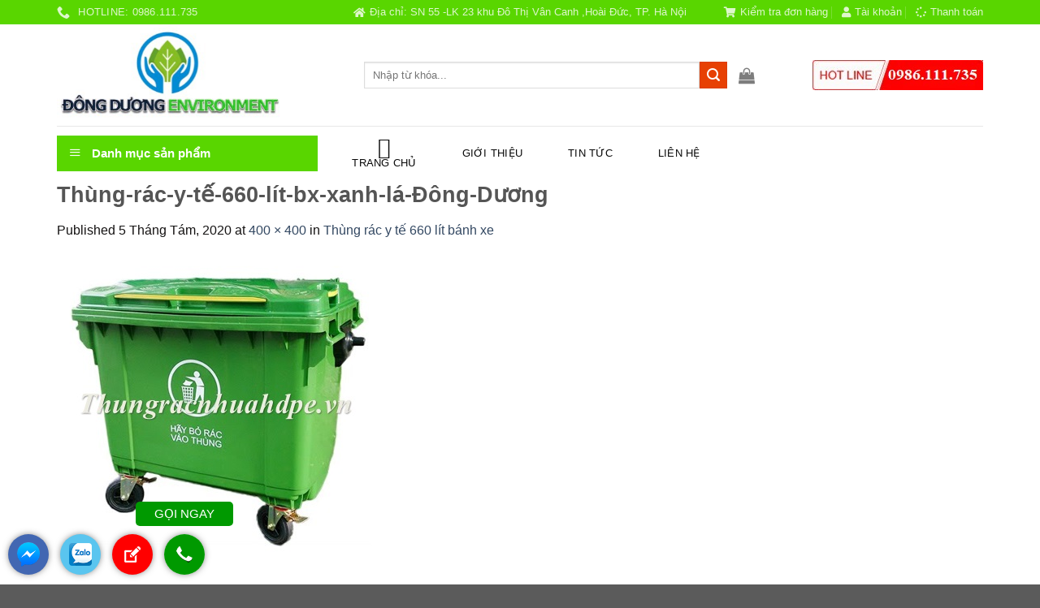

--- FILE ---
content_type: text/html; charset=UTF-8
request_url: https://thungracnhuahdpe.vn/?attachment_id=1394
body_size: 22007
content:
<!DOCTYPE html>
<!--[if IE 9 ]> <html lang="vi" class="ie9 loading-site no-js"> <![endif]-->
<!--[if IE 8 ]> <html lang="vi" class="ie8 loading-site no-js"> <![endif]-->
<!--[if (gte IE 9)|!(IE)]><!--><html lang="vi" class="loading-site no-js"> <!--<![endif]-->
<head>
	<!-- Google Tag Manager -->
<script>(function(w,d,s,l,i){w[l]=w[l]||[];w[l].push({'gtm.start':
new Date().getTime(),event:'gtm.js'});var f=d.getElementsByTagName(s)[0],
j=d.createElement(s),dl=l!='dataLayer'?'&l='+l:'';j.async=true;j.src=
'https://www.googletagmanager.com/gtm.js?id='+i+dl;f.parentNode.insertBefore(j,f);
})(window,document,'script','dataLayer','GTM-K99FCK7');</script>
<!-- End Google Tag Manager -->
	<meta charset="UTF-8" />
	<link rel="profile" href="https://gmpg.org/xfn/11" />
	<link rel="pingback" href="https://thungracnhuahdpe.vn/xmlrpc.php" />

	<script>(function(html){html.className = html.className.replace(/\bno-js\b/,'js')})(document.documentElement);</script>
<meta name='robots' content='index, follow, max-image-preview:large, max-snippet:-1, max-video-preview:-1' />
<meta name="viewport" content="width=device-width, initial-scale=1, maximum-scale=1" />
	<!-- This site is optimized with the Yoast SEO plugin v19.3 - https://yoast.com/wordpress/plugins/seo/ -->
	<title>Thùng-rác-y-tế-660-lít-bx-xanh-lá-Đông-Dương</title>
	<link rel="canonical" href="https://thungracnhuahdpe.vn/wp-content/uploads/2020/03/Thùng-rác-y-tế-660-lít-bx-xanh-lá-Đông-Dương.jpg" />
	<meta property="og:locale" content="vi_VN" />
	<meta property="og:type" content="article" />
	<meta property="og:title" content="Thùng-rác-y-tế-660-lít-bx-xanh-lá-Đông-Dương" />
	<meta property="og:url" content="https://thungracnhuahdpe.vn/wp-content/uploads/2020/03/Thùng-rác-y-tế-660-lít-bx-xanh-lá-Đông-Dương.jpg" />
	<meta property="og:site_name" content="Môi trường đô thị Đông Dương" />
	<meta property="og:image" content="https://thungracnhuahdpe.vn/wp-content/uploads/2020/03/Thùng-rác-y-tế-660-lít-bx-xanh-lá-Đông-Dương.jpg" />
	<meta property="og:image:width" content="400" />
	<meta property="og:image:height" content="400" />
	<meta property="og:image:type" content="image/jpeg" />
	<meta name="twitter:card" content="summary" />
	<script type="application/ld+json" class="yoast-schema-graph">{"@context":"https://schema.org","@graph":[{"@type":"WebSite","@id":"https://thungracnhuahdpe.vn/#website","url":"https://thungracnhuahdpe.vn/","name":"Môi trường đô thị Đông Dương","description":"Một trang web mới sử dụng WordPress","potentialAction":[{"@type":"SearchAction","target":{"@type":"EntryPoint","urlTemplate":"https://thungracnhuahdpe.vn/?s={search_term_string}"},"query-input":"required name=search_term_string"}],"inLanguage":"vi"},{"@type":"WebPage","@id":"https://thungracnhuahdpe.vn/wp-content/uploads/2020/03/Thùng-rác-y-tế-660-lít-bx-xanh-lá-Đông-Dương.jpg","url":"https://thungracnhuahdpe.vn/wp-content/uploads/2020/03/Thùng-rác-y-tế-660-lít-bx-xanh-lá-Đông-Dương.jpg","name":"Thùng-rác-y-tế-660-lít-bx-xanh-lá-Đông-Dương","isPartOf":{"@id":"https://thungracnhuahdpe.vn/#website"},"datePublished":"2020-08-05T03:00:50+00:00","dateModified":"2020-08-05T03:00:50+00:00","breadcrumb":{"@id":"https://thungracnhuahdpe.vn/wp-content/uploads/2020/03/Thùng-rác-y-tế-660-lít-bx-xanh-lá-Đông-Dương.jpg#breadcrumb"},"inLanguage":"vi","potentialAction":[{"@type":"ReadAction","target":["https://thungracnhuahdpe.vn/wp-content/uploads/2020/03/Thùng-rác-y-tế-660-lít-bx-xanh-lá-Đông-Dương.jpg"]}]},{"@type":"BreadcrumbList","@id":"https://thungracnhuahdpe.vn/wp-content/uploads/2020/03/Thùng-rác-y-tế-660-lít-bx-xanh-lá-Đông-Dương.jpg#breadcrumb","itemListElement":[{"@type":"ListItem","position":1,"name":"Trang chủ","item":"https://thungracnhuahdpe.vn/"},{"@type":"ListItem","position":2,"name":"Thùng rác y tế 660 lít bánh xe","item":"https://thungracnhuahdpe.vn/product/thung-rac-y-te-660-lit-banh-xe/"},{"@type":"ListItem","position":3,"name":"Thùng-rác-y-tế-660-lít-bx-xanh-lá-Đông-Dương"}]}]}</script>
	<!-- / Yoast SEO plugin. -->


<link rel='dns-prefetch' href='//use.fontawesome.com' />
<link rel='dns-prefetch' href='//fonts.googleapis.com' />
<link rel='dns-prefetch' href='//s.w.org' />
<link rel="alternate" type="application/rss+xml" title="Dòng thông tin Môi trường đô thị Đông Dương &raquo;" href="https://thungracnhuahdpe.vn/feed/" />
<link rel="alternate" type="application/rss+xml" title="Dòng phản hồi Môi trường đô thị Đông Dương &raquo;" href="https://thungracnhuahdpe.vn/comments/feed/" />
<link rel="alternate" type="application/rss+xml" title="Môi trường đô thị Đông Dương &raquo; Thùng-rác-y-tế-660-lít-bx-xanh-lá-Đông-Dương Dòng phản hồi" href="https://thungracnhuahdpe.vn/?attachment_id=1394#main/feed/" />
<script type="text/javascript">
window._wpemojiSettings = {"baseUrl":"https:\/\/s.w.org\/images\/core\/emoji\/14.0.0\/72x72\/","ext":".png","svgUrl":"https:\/\/s.w.org\/images\/core\/emoji\/14.0.0\/svg\/","svgExt":".svg","source":{"concatemoji":"https:\/\/thungracnhuahdpe.vn\/wp-includes\/js\/wp-emoji-release.min.js?ver=6.0.11"}};
/*! This file is auto-generated */
!function(e,a,t){var n,r,o,i=a.createElement("canvas"),p=i.getContext&&i.getContext("2d");function s(e,t){var a=String.fromCharCode,e=(p.clearRect(0,0,i.width,i.height),p.fillText(a.apply(this,e),0,0),i.toDataURL());return p.clearRect(0,0,i.width,i.height),p.fillText(a.apply(this,t),0,0),e===i.toDataURL()}function c(e){var t=a.createElement("script");t.src=e,t.defer=t.type="text/javascript",a.getElementsByTagName("head")[0].appendChild(t)}for(o=Array("flag","emoji"),t.supports={everything:!0,everythingExceptFlag:!0},r=0;r<o.length;r++)t.supports[o[r]]=function(e){if(!p||!p.fillText)return!1;switch(p.textBaseline="top",p.font="600 32px Arial",e){case"flag":return s([127987,65039,8205,9895,65039],[127987,65039,8203,9895,65039])?!1:!s([55356,56826,55356,56819],[55356,56826,8203,55356,56819])&&!s([55356,57332,56128,56423,56128,56418,56128,56421,56128,56430,56128,56423,56128,56447],[55356,57332,8203,56128,56423,8203,56128,56418,8203,56128,56421,8203,56128,56430,8203,56128,56423,8203,56128,56447]);case"emoji":return!s([129777,127995,8205,129778,127999],[129777,127995,8203,129778,127999])}return!1}(o[r]),t.supports.everything=t.supports.everything&&t.supports[o[r]],"flag"!==o[r]&&(t.supports.everythingExceptFlag=t.supports.everythingExceptFlag&&t.supports[o[r]]);t.supports.everythingExceptFlag=t.supports.everythingExceptFlag&&!t.supports.flag,t.DOMReady=!1,t.readyCallback=function(){t.DOMReady=!0},t.supports.everything||(n=function(){t.readyCallback()},a.addEventListener?(a.addEventListener("DOMContentLoaded",n,!1),e.addEventListener("load",n,!1)):(e.attachEvent("onload",n),a.attachEvent("onreadystatechange",function(){"complete"===a.readyState&&t.readyCallback()})),(e=t.source||{}).concatemoji?c(e.concatemoji):e.wpemoji&&e.twemoji&&(c(e.twemoji),c(e.wpemoji)))}(window,document,window._wpemojiSettings);
</script>
<style type="text/css">
img.wp-smiley,
img.emoji {
	display: inline !important;
	border: none !important;
	box-shadow: none !important;
	height: 1em !important;
	width: 1em !important;
	margin: 0 0.07em !important;
	vertical-align: -0.1em !important;
	background: none !important;
	padding: 0 !important;
}
</style>
	<link rel='stylesheet' id='dashicons-css'  href='https://thungracnhuahdpe.vn/wp-includes/css/dashicons.min.css?ver=6.0.11' type='text/css' media='all' />
<link rel='stylesheet' id='menu-icons-extra-css'  href='https://thungracnhuahdpe.vn/wp-content/plugins/menu-icons/css/extra.min.css?ver=0.12.12' type='text/css' media='all' />
<link rel='stylesheet' id='wp-block-library-css'  href='https://thungracnhuahdpe.vn/wp-includes/css/dist/block-library/style.min.css?ver=6.0.11' type='text/css' media='all' />
<link rel='stylesheet' id='wc-blocks-vendors-style-css'  href='https://thungracnhuahdpe.vn/wp-content/plugins/woocommerce/packages/woocommerce-blocks/build/wc-blocks-vendors-style.css?ver=7.8.3' type='text/css' media='all' />
<link rel='stylesheet' id='wc-blocks-style-css'  href='https://thungracnhuahdpe.vn/wp-content/plugins/woocommerce/packages/woocommerce-blocks/build/wc-blocks-style.css?ver=7.8.3' type='text/css' media='all' />
<style id='global-styles-inline-css' type='text/css'>
body{--wp--preset--color--black: #000000;--wp--preset--color--cyan-bluish-gray: #abb8c3;--wp--preset--color--white: #ffffff;--wp--preset--color--pale-pink: #f78da7;--wp--preset--color--vivid-red: #cf2e2e;--wp--preset--color--luminous-vivid-orange: #ff6900;--wp--preset--color--luminous-vivid-amber: #fcb900;--wp--preset--color--light-green-cyan: #7bdcb5;--wp--preset--color--vivid-green-cyan: #00d084;--wp--preset--color--pale-cyan-blue: #8ed1fc;--wp--preset--color--vivid-cyan-blue: #0693e3;--wp--preset--color--vivid-purple: #9b51e0;--wp--preset--gradient--vivid-cyan-blue-to-vivid-purple: linear-gradient(135deg,rgba(6,147,227,1) 0%,rgb(155,81,224) 100%);--wp--preset--gradient--light-green-cyan-to-vivid-green-cyan: linear-gradient(135deg,rgb(122,220,180) 0%,rgb(0,208,130) 100%);--wp--preset--gradient--luminous-vivid-amber-to-luminous-vivid-orange: linear-gradient(135deg,rgba(252,185,0,1) 0%,rgba(255,105,0,1) 100%);--wp--preset--gradient--luminous-vivid-orange-to-vivid-red: linear-gradient(135deg,rgba(255,105,0,1) 0%,rgb(207,46,46) 100%);--wp--preset--gradient--very-light-gray-to-cyan-bluish-gray: linear-gradient(135deg,rgb(238,238,238) 0%,rgb(169,184,195) 100%);--wp--preset--gradient--cool-to-warm-spectrum: linear-gradient(135deg,rgb(74,234,220) 0%,rgb(151,120,209) 20%,rgb(207,42,186) 40%,rgb(238,44,130) 60%,rgb(251,105,98) 80%,rgb(254,248,76) 100%);--wp--preset--gradient--blush-light-purple: linear-gradient(135deg,rgb(255,206,236) 0%,rgb(152,150,240) 100%);--wp--preset--gradient--blush-bordeaux: linear-gradient(135deg,rgb(254,205,165) 0%,rgb(254,45,45) 50%,rgb(107,0,62) 100%);--wp--preset--gradient--luminous-dusk: linear-gradient(135deg,rgb(255,203,112) 0%,rgb(199,81,192) 50%,rgb(65,88,208) 100%);--wp--preset--gradient--pale-ocean: linear-gradient(135deg,rgb(255,245,203) 0%,rgb(182,227,212) 50%,rgb(51,167,181) 100%);--wp--preset--gradient--electric-grass: linear-gradient(135deg,rgb(202,248,128) 0%,rgb(113,206,126) 100%);--wp--preset--gradient--midnight: linear-gradient(135deg,rgb(2,3,129) 0%,rgb(40,116,252) 100%);--wp--preset--duotone--dark-grayscale: url('#wp-duotone-dark-grayscale');--wp--preset--duotone--grayscale: url('#wp-duotone-grayscale');--wp--preset--duotone--purple-yellow: url('#wp-duotone-purple-yellow');--wp--preset--duotone--blue-red: url('#wp-duotone-blue-red');--wp--preset--duotone--midnight: url('#wp-duotone-midnight');--wp--preset--duotone--magenta-yellow: url('#wp-duotone-magenta-yellow');--wp--preset--duotone--purple-green: url('#wp-duotone-purple-green');--wp--preset--duotone--blue-orange: url('#wp-duotone-blue-orange');--wp--preset--font-size--small: 13px;--wp--preset--font-size--medium: 20px;--wp--preset--font-size--large: 36px;--wp--preset--font-size--x-large: 42px;}.has-black-color{color: var(--wp--preset--color--black) !important;}.has-cyan-bluish-gray-color{color: var(--wp--preset--color--cyan-bluish-gray) !important;}.has-white-color{color: var(--wp--preset--color--white) !important;}.has-pale-pink-color{color: var(--wp--preset--color--pale-pink) !important;}.has-vivid-red-color{color: var(--wp--preset--color--vivid-red) !important;}.has-luminous-vivid-orange-color{color: var(--wp--preset--color--luminous-vivid-orange) !important;}.has-luminous-vivid-amber-color{color: var(--wp--preset--color--luminous-vivid-amber) !important;}.has-light-green-cyan-color{color: var(--wp--preset--color--light-green-cyan) !important;}.has-vivid-green-cyan-color{color: var(--wp--preset--color--vivid-green-cyan) !important;}.has-pale-cyan-blue-color{color: var(--wp--preset--color--pale-cyan-blue) !important;}.has-vivid-cyan-blue-color{color: var(--wp--preset--color--vivid-cyan-blue) !important;}.has-vivid-purple-color{color: var(--wp--preset--color--vivid-purple) !important;}.has-black-background-color{background-color: var(--wp--preset--color--black) !important;}.has-cyan-bluish-gray-background-color{background-color: var(--wp--preset--color--cyan-bluish-gray) !important;}.has-white-background-color{background-color: var(--wp--preset--color--white) !important;}.has-pale-pink-background-color{background-color: var(--wp--preset--color--pale-pink) !important;}.has-vivid-red-background-color{background-color: var(--wp--preset--color--vivid-red) !important;}.has-luminous-vivid-orange-background-color{background-color: var(--wp--preset--color--luminous-vivid-orange) !important;}.has-luminous-vivid-amber-background-color{background-color: var(--wp--preset--color--luminous-vivid-amber) !important;}.has-light-green-cyan-background-color{background-color: var(--wp--preset--color--light-green-cyan) !important;}.has-vivid-green-cyan-background-color{background-color: var(--wp--preset--color--vivid-green-cyan) !important;}.has-pale-cyan-blue-background-color{background-color: var(--wp--preset--color--pale-cyan-blue) !important;}.has-vivid-cyan-blue-background-color{background-color: var(--wp--preset--color--vivid-cyan-blue) !important;}.has-vivid-purple-background-color{background-color: var(--wp--preset--color--vivid-purple) !important;}.has-black-border-color{border-color: var(--wp--preset--color--black) !important;}.has-cyan-bluish-gray-border-color{border-color: var(--wp--preset--color--cyan-bluish-gray) !important;}.has-white-border-color{border-color: var(--wp--preset--color--white) !important;}.has-pale-pink-border-color{border-color: var(--wp--preset--color--pale-pink) !important;}.has-vivid-red-border-color{border-color: var(--wp--preset--color--vivid-red) !important;}.has-luminous-vivid-orange-border-color{border-color: var(--wp--preset--color--luminous-vivid-orange) !important;}.has-luminous-vivid-amber-border-color{border-color: var(--wp--preset--color--luminous-vivid-amber) !important;}.has-light-green-cyan-border-color{border-color: var(--wp--preset--color--light-green-cyan) !important;}.has-vivid-green-cyan-border-color{border-color: var(--wp--preset--color--vivid-green-cyan) !important;}.has-pale-cyan-blue-border-color{border-color: var(--wp--preset--color--pale-cyan-blue) !important;}.has-vivid-cyan-blue-border-color{border-color: var(--wp--preset--color--vivid-cyan-blue) !important;}.has-vivid-purple-border-color{border-color: var(--wp--preset--color--vivid-purple) !important;}.has-vivid-cyan-blue-to-vivid-purple-gradient-background{background: var(--wp--preset--gradient--vivid-cyan-blue-to-vivid-purple) !important;}.has-light-green-cyan-to-vivid-green-cyan-gradient-background{background: var(--wp--preset--gradient--light-green-cyan-to-vivid-green-cyan) !important;}.has-luminous-vivid-amber-to-luminous-vivid-orange-gradient-background{background: var(--wp--preset--gradient--luminous-vivid-amber-to-luminous-vivid-orange) !important;}.has-luminous-vivid-orange-to-vivid-red-gradient-background{background: var(--wp--preset--gradient--luminous-vivid-orange-to-vivid-red) !important;}.has-very-light-gray-to-cyan-bluish-gray-gradient-background{background: var(--wp--preset--gradient--very-light-gray-to-cyan-bluish-gray) !important;}.has-cool-to-warm-spectrum-gradient-background{background: var(--wp--preset--gradient--cool-to-warm-spectrum) !important;}.has-blush-light-purple-gradient-background{background: var(--wp--preset--gradient--blush-light-purple) !important;}.has-blush-bordeaux-gradient-background{background: var(--wp--preset--gradient--blush-bordeaux) !important;}.has-luminous-dusk-gradient-background{background: var(--wp--preset--gradient--luminous-dusk) !important;}.has-pale-ocean-gradient-background{background: var(--wp--preset--gradient--pale-ocean) !important;}.has-electric-grass-gradient-background{background: var(--wp--preset--gradient--electric-grass) !important;}.has-midnight-gradient-background{background: var(--wp--preset--gradient--midnight) !important;}.has-small-font-size{font-size: var(--wp--preset--font-size--small) !important;}.has-medium-font-size{font-size: var(--wp--preset--font-size--medium) !important;}.has-large-font-size{font-size: var(--wp--preset--font-size--large) !important;}.has-x-large-font-size{font-size: var(--wp--preset--font-size--x-large) !important;}
</style>
<link rel='stylesheet' id='contact-form-7-css'  href='https://thungracnhuahdpe.vn/wp-content/plugins/contact-form-7/includes/css/styles.css?ver=5.6' type='text/css' media='all' />
<link rel='stylesheet' id='ot-vertical-menu-css-css'  href='https://thungracnhuahdpe.vn/wp-content/plugins/ot-flatsome-vertical-menu/assets/css/style.css?ver=1.2.3' type='text/css' media='all' />
<style id='woocommerce-inline-inline-css' type='text/css'>
.woocommerce form .form-row .required { visibility: visible; }
</style>
<link rel='stylesheet' id='woo-variation-swatches-css'  href='https://thungracnhuahdpe.vn/wp-content/plugins/woo-variation-swatches/assets/css/frontend.min.css?ver=1657771010' type='text/css' media='all' />
<style id='woo-variation-swatches-inline-css' type='text/css'>
:root {
--wvs-tick:url("data:image/svg+xml;utf8,%3Csvg filter='drop-shadow(0px 0px 2px rgb(0 0 0 / .8))' xmlns='http://www.w3.org/2000/svg'  viewBox='0 0 30 30'%3E%3Cpath fill='none' stroke='%23ffffff' stroke-linecap='round' stroke-linejoin='round' stroke-width='4' d='M4 16L11 23 27 7'/%3E%3C/svg%3E");

--wvs-cross:url("data:image/svg+xml;utf8,%3Csvg filter='drop-shadow(0px 0px 5px rgb(255 255 255 / .6))' xmlns='http://www.w3.org/2000/svg' width='72px' height='72px' viewBox='0 0 24 24'%3E%3Cpath fill='none' stroke='%23ff0000' stroke-linecap='round' stroke-width='0.6' d='M5 5L19 19M19 5L5 19'/%3E%3C/svg%3E");
--wvs-single-product-item-width:30px;
--wvs-single-product-item-height:30px;
--wvs-single-product-item-font-size:16px}
</style>
<link rel='stylesheet' id='flatsome-icons-css'  href='https://thungracnhuahdpe.vn/wp-content/themes/flatsome/assets/css/fl-icons.css?ver=3.3' type='text/css' media='all' />
<link rel='stylesheet' id='bfa-font-awesome-css'  href='https://use.fontawesome.com/releases/v5.15.4/css/all.css?ver=2.0.1' type='text/css' media='all' />
<link rel='stylesheet' id='bfa-font-awesome-v4-shim-css'  href='https://use.fontawesome.com/releases/v5.15.4/css/v4-shims.css?ver=2.0.1' type='text/css' media='all' />
<style id='bfa-font-awesome-v4-shim-inline-css' type='text/css'>

			@font-face {
				font-family: 'FontAwesome';
				src: url('https://use.fontawesome.com/releases/v5.15.4/webfonts/fa-brands-400.eot'),
				url('https://use.fontawesome.com/releases/v5.15.4/webfonts/fa-brands-400.eot?#iefix') format('embedded-opentype'),
				url('https://use.fontawesome.com/releases/v5.15.4/webfonts/fa-brands-400.woff2') format('woff2'),
				url('https://use.fontawesome.com/releases/v5.15.4/webfonts/fa-brands-400.woff') format('woff'),
				url('https://use.fontawesome.com/releases/v5.15.4/webfonts/fa-brands-400.ttf') format('truetype'),
				url('https://use.fontawesome.com/releases/v5.15.4/webfonts/fa-brands-400.svg#fontawesome') format('svg');
			}

			@font-face {
				font-family: 'FontAwesome';
				src: url('https://use.fontawesome.com/releases/v5.15.4/webfonts/fa-solid-900.eot'),
				url('https://use.fontawesome.com/releases/v5.15.4/webfonts/fa-solid-900.eot?#iefix') format('embedded-opentype'),
				url('https://use.fontawesome.com/releases/v5.15.4/webfonts/fa-solid-900.woff2') format('woff2'),
				url('https://use.fontawesome.com/releases/v5.15.4/webfonts/fa-solid-900.woff') format('woff'),
				url('https://use.fontawesome.com/releases/v5.15.4/webfonts/fa-solid-900.ttf') format('truetype'),
				url('https://use.fontawesome.com/releases/v5.15.4/webfonts/fa-solid-900.svg#fontawesome') format('svg');
			}

			@font-face {
				font-family: 'FontAwesome';
				src: url('https://use.fontawesome.com/releases/v5.15.4/webfonts/fa-regular-400.eot'),
				url('https://use.fontawesome.com/releases/v5.15.4/webfonts/fa-regular-400.eot?#iefix') format('embedded-opentype'),
				url('https://use.fontawesome.com/releases/v5.15.4/webfonts/fa-regular-400.woff2') format('woff2'),
				url('https://use.fontawesome.com/releases/v5.15.4/webfonts/fa-regular-400.woff') format('woff'),
				url('https://use.fontawesome.com/releases/v5.15.4/webfonts/fa-regular-400.ttf') format('truetype'),
				url('https://use.fontawesome.com/releases/v5.15.4/webfonts/fa-regular-400.svg#fontawesome') format('svg');
				unicode-range: U+F004-F005,U+F007,U+F017,U+F022,U+F024,U+F02E,U+F03E,U+F044,U+F057-F059,U+F06E,U+F070,U+F075,U+F07B-F07C,U+F080,U+F086,U+F089,U+F094,U+F09D,U+F0A0,U+F0A4-F0A7,U+F0C5,U+F0C7-F0C8,U+F0E0,U+F0EB,U+F0F3,U+F0F8,U+F0FE,U+F111,U+F118-F11A,U+F11C,U+F133,U+F144,U+F146,U+F14A,U+F14D-F14E,U+F150-F152,U+F15B-F15C,U+F164-F165,U+F185-F186,U+F191-F192,U+F1AD,U+F1C1-F1C9,U+F1CD,U+F1D8,U+F1E3,U+F1EA,U+F1F6,U+F1F9,U+F20A,U+F247-F249,U+F24D,U+F254-F25B,U+F25D,U+F267,U+F271-F274,U+F279,U+F28B,U+F28D,U+F2B5-F2B6,U+F2B9,U+F2BB,U+F2BD,U+F2C1-F2C2,U+F2D0,U+F2D2,U+F2DC,U+F2ED,U+F328,U+F358-F35B,U+F3A5,U+F3D1,U+F410,U+F4AD;
			}
		
</style>
<link rel='stylesheet' id='flatsome-main-css'  href='https://thungracnhuahdpe.vn/wp-content/themes/flatsome/assets/css/flatsome.css?ver=3.10.0' type='text/css' media='all' />
<link rel='stylesheet' id='flatsome-shop-css'  href='https://thungracnhuahdpe.vn/wp-content/themes/flatsome/assets/css/flatsome-shop.css?ver=3.10.0' type='text/css' media='all' />
<link rel='stylesheet' id='flatsome-style-css'  href='https://thungracnhuahdpe.vn/wp-content/themes/flatsome/style.css?ver=3.10.0' type='text/css' media='all' />
<link rel='stylesheet' id='flatsome-googlefonts-css'  href='//fonts.googleapis.com/css?family=-apple-system%2C+BlinkMacSystemFont%2C+&quot;Segoe_UI&quot;,_Roboto,_Oxygen-Sans,_Ubuntu,_Cantarell,_&quot;Helvetica_Neue&quot;,_sans-serif:regular,700,regular,700,regular&#038;display=swap&#038;ver=3.9' type='text/css' media='all' />
<style id='rocket-lazyload-inline-css' type='text/css'>
.rll-youtube-player{position:relative;padding-bottom:56.23%;height:0;overflow:hidden;max-width:100%;}.rll-youtube-player iframe{position:absolute;top:0;left:0;width:100%;height:100%;z-index:100;background:0 0}.rll-youtube-player img{bottom:0;display:block;left:0;margin:auto;max-width:100%;width:100%;position:absolute;right:0;top:0;border:none;height:auto;cursor:pointer;-webkit-transition:.4s all;-moz-transition:.4s all;transition:.4s all}.rll-youtube-player img:hover{-webkit-filter:brightness(75%)}.rll-youtube-player .play{height:72px;width:72px;left:50%;top:50%;margin-left:-36px;margin-top:-36px;position:absolute;background:url(https://thungracnhuahdpe.vn/wp-content/plugins/rocket-lazy-load/assets/img/youtube.png) no-repeat;cursor:pointer}
</style>
<script type="text/javascript">
            window._nslDOMReady = function (callback) {
                if ( document.readyState === "complete" || document.readyState === "interactive" ) {
                    callback();
                } else {
                    document.addEventListener( "DOMContentLoaded", callback );
                }
            };
            </script><script type='text/javascript' src='https://thungracnhuahdpe.vn/wp-includes/js/jquery/jquery.min.js?ver=3.6.0' id='jquery-core-js'></script>
<script type='text/javascript' src='https://thungracnhuahdpe.vn/wp-includes/js/jquery/jquery-migrate.min.js?ver=3.3.2' id='jquery-migrate-js'></script>
<link rel="https://api.w.org/" href="https://thungracnhuahdpe.vn/wp-json/" /><link rel="alternate" type="application/json" href="https://thungracnhuahdpe.vn/wp-json/wp/v2/media/1394" /><link rel="EditURI" type="application/rsd+xml" title="RSD" href="https://thungracnhuahdpe.vn/xmlrpc.php?rsd" />
<link rel="wlwmanifest" type="application/wlwmanifest+xml" href="https://thungracnhuahdpe.vn/wp-includes/wlwmanifest.xml" /> 
<meta name="generator" content="WordPress 6.0.11" />
<meta name="generator" content="WooCommerce 6.7.0" />
<link rel='shortlink' href='https://thungracnhuahdpe.vn/?p=1394' />
<link rel="alternate" type="application/json+oembed" href="https://thungracnhuahdpe.vn/wp-json/oembed/1.0/embed?url=https%3A%2F%2Fthungracnhuahdpe.vn%2F%3Fattachment_id%3D1394%23main" />
<link rel="alternate" type="text/xml+oembed" href="https://thungracnhuahdpe.vn/wp-json/oembed/1.0/embed?url=https%3A%2F%2Fthungracnhuahdpe.vn%2F%3Fattachment_id%3D1394%23main&#038;format=xml" />
<style>.bg{opacity: 0; transition: opacity 1s; -webkit-transition: opacity 1s;} .bg-loaded{opacity: 1;}</style><!--[if IE]><link rel="stylesheet" type="text/css" href="https://thungracnhuahdpe.vn/wp-content/themes/flatsome/assets/css/ie-fallback.css"><script src="//cdnjs.cloudflare.com/ajax/libs/html5shiv/3.6.1/html5shiv.js"></script><script>var head = document.getElementsByTagName('head')[0],style = document.createElement('style');style.type = 'text/css';style.styleSheet.cssText = ':before,:after{content:none !important';head.appendChild(style);setTimeout(function(){head.removeChild(style);}, 0);</script><script src="https://thungracnhuahdpe.vn/wp-content/themes/flatsome/assets/libs/ie-flexibility.js"></script><![endif]-->	<noscript><style>.woocommerce-product-gallery{ opacity: 1 !important; }</style></noscript>
	<link rel="icon" href="https://thungracnhuahdpe.vn/wp-content/uploads/2019/12/logo-100x100.png" sizes="32x32" />
<link rel="icon" href="https://thungracnhuahdpe.vn/wp-content/uploads/2019/12/logo.png" sizes="192x192" />
<link rel="apple-touch-icon" href="https://thungracnhuahdpe.vn/wp-content/uploads/2019/12/logo.png" />
<meta name="msapplication-TileImage" content="https://thungracnhuahdpe.vn/wp-content/uploads/2019/12/logo.png" />
<style id="custom-css" type="text/css">:root {--primary-color: #08c81b;}.full-width .ubermenu-nav, .container, .row{max-width: 1170px}.row.row-collapse{max-width: 1140px}.row.row-small{max-width: 1162.5px}.row.row-large{max-width: 1200px}body.framed, body.framed header, body.framed .header-wrapper, body.boxed, body.boxed header, body.boxed .header-wrapper, body.boxed .is-sticky-section{ max-width: 1200pxpx}.header-main{height: 125px}#logo img{max-height: 125px}#logo{width:348px;}.header-bottom{min-height: 67px}.header-top{min-height: 30px}.transparent .header-main{height: 265px}.transparent #logo img{max-height: 265px}.has-transparent + .page-title:first-of-type,.has-transparent + #main > .page-title,.has-transparent + #main > div > .page-title,.has-transparent + #main .page-header-wrapper:first-of-type .page-title{padding-top: 345px;}.header.show-on-scroll,.stuck .header-main{height:70px!important}.stuck #logo img{max-height: 70px!important}.search-form{ width: 81%;}.header-bottom {background-color: #ffffff}.header-main .nav > li > a{line-height: 16px }.stuck .header-main .nav > li > a{line-height: 50px }.header-bottom-nav > li > a{line-height: 16px }@media (max-width: 549px) {.header-main{height: 70px}#logo img{max-height: 70px}}.header-top{background-color:#59d600!important;}/* Color */.accordion-title.active, .has-icon-bg .icon .icon-inner,.logo a, .primary.is-underline, .primary.is-link, .badge-outline .badge-inner, .nav-outline > li.active> a,.nav-outline >li.active > a, .cart-icon strong,[data-color='primary'], .is-outline.primary{color: #08c81b;}/* Color !important */[data-text-color="primary"]{color: #08c81b!important;}/* Background Color */[data-text-bg="primary"]{background-color: #08c81b;}/* Background */.scroll-to-bullets a,.featured-title, .label-new.menu-item > a:after, .nav-pagination > li > .current,.nav-pagination > li > span:hover,.nav-pagination > li > a:hover,.has-hover:hover .badge-outline .badge-inner,button[type="submit"], .button.wc-forward:not(.checkout):not(.checkout-button), .button.submit-button, .button.primary:not(.is-outline),.featured-table .title,.is-outline:hover, .has-icon:hover .icon-label,.nav-dropdown-bold .nav-column li > a:hover, .nav-dropdown.nav-dropdown-bold > li > a:hover, .nav-dropdown-bold.dark .nav-column li > a:hover, .nav-dropdown.nav-dropdown-bold.dark > li > a:hover, .is-outline:hover, .tagcloud a:hover,.grid-tools a, input[type='submit']:not(.is-form), .box-badge:hover .box-text, input.button.alt,.nav-box > li > a:hover,.nav-box > li.active > a,.nav-pills > li.active > a ,.current-dropdown .cart-icon strong, .cart-icon:hover strong, .nav-line-bottom > li > a:before, .nav-line-grow > li > a:before, .nav-line > li > a:before,.banner, .header-top, .slider-nav-circle .flickity-prev-next-button:hover svg, .slider-nav-circle .flickity-prev-next-button:hover .arrow, .primary.is-outline:hover, .button.primary:not(.is-outline), input[type='submit'].primary, input[type='submit'].primary, input[type='reset'].button, input[type='button'].primary, .badge-inner{background-color: #08c81b;}/* Border */.nav-vertical.nav-tabs > li.active > a,.scroll-to-bullets a.active,.nav-pagination > li > .current,.nav-pagination > li > span:hover,.nav-pagination > li > a:hover,.has-hover:hover .badge-outline .badge-inner,.accordion-title.active,.featured-table,.is-outline:hover, .tagcloud a:hover,blockquote, .has-border, .cart-icon strong:after,.cart-icon strong,.blockUI:before, .processing:before,.loading-spin, .slider-nav-circle .flickity-prev-next-button:hover svg, .slider-nav-circle .flickity-prev-next-button:hover .arrow, .primary.is-outline:hover{border-color: #08c81b}.nav-tabs > li.active > a{border-top-color: #08c81b}.widget_shopping_cart_content .blockUI.blockOverlay:before { border-left-color: #08c81b }.woocommerce-checkout-review-order .blockUI.blockOverlay:before { border-left-color: #08c81b }/* Fill */.slider .flickity-prev-next-button:hover svg,.slider .flickity-prev-next-button:hover .arrow{fill: #08c81b;}/* Background Color */[data-icon-label]:after, .secondary.is-underline:hover,.secondary.is-outline:hover,.icon-label,.button.secondary:not(.is-outline),.button.alt:not(.is-outline), .badge-inner.on-sale, .button.checkout, .single_add_to_cart_button{ background-color:#e74003; }[data-text-bg="secondary"]{background-color: #e74003;}/* Color */.secondary.is-underline,.secondary.is-link, .secondary.is-outline,.stars a.active, .star-rating:before, .woocommerce-page .star-rating:before,.star-rating span:before, .color-secondary{color: #e74003}/* Color !important */[data-text-color="secondary"]{color: #e74003!important;}/* Border */.secondary.is-outline:hover{border-color:#e74003}body{font-size: 100%;}@media screen and (max-width: 549px){body{font-size: 100%;}}body{font-family:"-apple-system, BlinkMacSystemFont, &quot;Segoe UI&quot;, Roboto, Oxygen-Sans, Ubuntu, Cantarell, &quot;Helvetica Neue&quot;, sans-serif", sans-serif}body{font-weight: 0}body{color: #151313}.nav > li > a {font-family:"-apple-system, BlinkMacSystemFont, &quot;Segoe UI&quot;, Roboto, Oxygen-Sans, Ubuntu, Cantarell, &quot;Helvetica Neue&quot;, sans-serif", sans-serif;}.nav > li > a {font-weight: 700;}h1,h2,h3,h4,h5,h6,.heading-font, .off-canvas-center .nav-sidebar.nav-vertical > li > a{font-family: "-apple-system, BlinkMacSystemFont, &quot;Segoe UI&quot;, Roboto, Oxygen-Sans, Ubuntu, Cantarell, &quot;Helvetica Neue&quot;, sans-serif", sans-serif;}h1,h2,h3,h4,h5,h6,.heading-font,.banner h1,.banner h2{font-weight: 700;}.alt-font{font-family: "-apple-system, BlinkMacSystemFont, &quot;Segoe UI&quot;, Roboto, Oxygen-Sans, Ubuntu, Cantarell, &quot;Helvetica Neue&quot;, sans-serif", sans-serif;}.alt-font{font-weight: 0!important;}.header:not(.transparent) .header-bottom-nav.nav > li > a{color: #0a0a0a;}.products.has-equal-box-heights .box-image {padding-top: 100%;}@media screen and (min-width: 550px){.products .box-vertical .box-image{min-width: 247px!important;width: 247px!important;}}.page-title-small + main .product-container > .row{padding-top:0;}/* Custom CSS */.button.disabled, button.disabled, .button[disabled], button[disabled] {opacity: 1} .single_add_to_cart_button {background-color: #59d600!important;color: black;}.label-new.menu-item > a:after{content:"New";}.label-hot.menu-item > a:after{content:"Hot";}.label-sale.menu-item > a:after{content:"Sale";}.label-popular.menu-item > a:after{content:"Popular";}</style>		<style type="text/css" id="wp-custom-css">
			.page-wrapper {
    padding-top: 0px;
    padding-bottom: 30px;
}
#mega-menu-wrap {
    width: 100%;
    background: #59d600;
    position: relativ;
    margin-right: 12px;
    font-size: 18px;
    color: #05ff1e;
}
#mega_menu>li>a:before{   
    font-size: 14px;
    display: inline-block;
    text-align: right;
    font-family: "FontAwesome";
    padding-right: 12px;
    color: #23af4c;
    font-weight: bold;
    padding-left: 3px;
    cursor: pointer;}
.widgettitle,.widget-title{
	background: #59d600;
    font-size: 14px;
    color: white;
    padding: 10px;
	text-transform:uppercase;
	display: inherit;
}
.sidebar_home .col-inner ul li{
	margin-left:0
}
.sidebar_home .col-inner ul.menu li:before {
    content: '\f178';
    font-family: 'FontAwesome';
    margin-right: 5px;
}
.sidebar_home .col-inner ul.menu li {
    border-bottom: 1px dotted #ccc;
    position: relative;
}
.sidebar_home .widget_nav_menu {
	    border: 1px solid #e9e8e7;
}
.sidebar_home .col-inner ul.menu li:hover a{
	color:#59d600
}
.product-small{
	padding:0!important;
	border: 1px solid #EBEEF2;
}
.product-small .box-text{
	font-weight:bold
}
.price span{
	color:red
}
.section-title{
	background: #59d600;
    font-size: 14px;
    color: white;
        padding: 3px 10px;
    border-bottom: none;
}
.section-title span{
	  border-bottom: none;
	margin-bottom:0;
	padding-bottom: 0;
}
.section-title a {
    display: block;
    /* padding-left: 15px; */
    font-size: 1.8em;
    margin-left: auto;
}
.section-title-container{
	margin-bottom:0
}
.widget .is-divider,.absolute-footer .footer-primary{
	display:none
}
.camket{
	background: #f2f6ef;
    padding: 10px;
}
.product-short-description{
	font-size:12px;
	margin-bottom:2px
}
.product-info .is-divider{
	display:none
}
footer h5.title {
    color: #51B848;
    font-size: 16px;
    padding-bottom: 10px;
    text-transform: uppercase;
    border-bottom: 1px dotted #fff;
    margin-bottom: 10px;
}
.header-bottom  .flex-center li a{
	
	padding: 3px 15px
}
.header-bottom  .flex-center li a,.header-bottom  .flex-center li a i{
	display:block;
	font-weight: inherit;
}
.header-bottom  .flex-center li a i{
	text-align: center;
    font-size: 2em!important;}
.header-bottom  .flex-center li:hover a {
	padding:10px 15px;
    background: #e5e4e4;
}
#wide-nav>.flex-row>.flex-left {
    width: 25%;
    min-width: 280px;
    margin-right: 15px;
}

footer .col{
	padding-bottom:0!important
}
span.widget-title {
    font-size: 13px;
    font-weight: 600;
}
.entry-content{
	padding-top:0
}
.home .entry-header , .home #breadcrumbs{
	display:none
}
#top-bar a{
	font-size:13px
}
#top-bar a i{
	font-size:13px;
	padding-right:5px
}
.ppocta-ft-fix {
    position: fixed;
    bottom: 5px;
    left: 10px;
    text-align: center;
    z-index: 9999;
}
#messengerButton {
    display: inline-block;
    margin-right: 10px;
    width: 50px;
    height: 50px;
    background: #4267B2;
    border-radius: 50%;
    box-shadow: 0px 0px 10px -2px rgba(0,0,0,0.7);
}
#messengerButton>a>i {
    background: url(/wp-content/uploads/2019/12/messenger.png) center center no-repeat;
    background-size: 57%;
    width: 50px;
    height: 50px;
    display: inline-block;
}
#zaloButton {
    display: inline-block;
    margin-right: 10px;
    width: 50px;
    height: 50px;
    background: #5AC5EF;
    border-radius: 50%;
    box-shadow: 0px 0px 10px -2px rgba(0,0,0,0.7);
}#zaloButton>a>i {
    background: url(/wp-content/uploads/2019/12/zalo.png) center center no-repeat;
    background-size: 57%;
    width: 50px;
    height: 50px;
    display: inline-block;
}

#registerNowButton {
    display: inline-block;
    color: #fff;
    height: 50px;
    width: 50px;
    border-radius: 50%;
    margin-right: 10px;
    background: url(/wp-content/uploads/2019/12/regbutton.png) center center no-repeat #ff0000;
    box-shadow: 0px 0px 10px -2px rgba(0,0,0,0.7);
}
#callNowButton {
    display: inline-block;
    position: relative;
    border-radius: 50%;
    color: #fff;
    width: 50px;
    height: 50px;
    line-height: 50px;
    box-shadow: 0px 0px 10px -2px rgba(0,0,0,0.7);
}
#callNowButton i {
    border-radius: 50%;
    display: inline-block;
    width: 50px;
    height: 50px;
    background: url(/wp-content/uploads/2019/12/callbutton.png) center center no-repeat #009900;
}
#callNowButton a.txt {
    position: absolute;
    top: -40px;
    left: calc(50% - 60px);
    background: #009900;
    width: 120px;
    max-width: 120px;
    line-height: 2;
    text-transform: uppercase;
    border-radius: 5px;
    font-size: 15px;
}

#callNowButton a {
    display: block;
    text-decoration: none;
    outline: none;
    color: #fff;
    text-align: center;
}
.home .product-small .box-image img {
    width: 100%;
    height: 200px;
    object-fit: cover;
}		</style>
		<noscript><style id="rocket-lazyload-nojs-css">.rll-youtube-player, [data-lazy-src]{display:none !important;}</style></noscript>	<meta name="google-site-verification" content="Vh9_EWiJS8I6qg5jYXtO-UGi14C14tyyr3H0-WUpE64" />
</head>

<body data-rsssl=1 
	  class="attachment attachment-template-default single single-attachment postid-1394 attachmentid-1394 attachment-jpeg theme-flatsome ot-vertical-menu ot-menu-show-home woocommerce-no-js woo-variation-swatches wvs-behavior-blur wvs-theme-flatsome wvs-show-label wvs-tooltip lightbox nav-dropdown-has-arrow">
	<!-- Google Tag Manager (noscript) -->
<noscript><iframe src="https://www.googletagmanager.com/ns.html?id=GTM-K99FCK7"
height="0" width="0" style="display:none;visibility:hidden"></iframe></noscript>
<!-- End Google Tag Manager (noscript) -->

<svg xmlns="http://www.w3.org/2000/svg" viewBox="0 0 0 0" width="0" height="0" focusable="false" role="none" style="visibility: hidden; position: absolute; left: -9999px; overflow: hidden;" ><defs><filter id="wp-duotone-dark-grayscale"><feColorMatrix color-interpolation-filters="sRGB" type="matrix" values=" .299 .587 .114 0 0 .299 .587 .114 0 0 .299 .587 .114 0 0 .299 .587 .114 0 0 " /><feComponentTransfer color-interpolation-filters="sRGB" ><feFuncR type="table" tableValues="0 0.49803921568627" /><feFuncG type="table" tableValues="0 0.49803921568627" /><feFuncB type="table" tableValues="0 0.49803921568627" /><feFuncA type="table" tableValues="1 1" /></feComponentTransfer><feComposite in2="SourceGraphic" operator="in" /></filter></defs></svg><svg xmlns="http://www.w3.org/2000/svg" viewBox="0 0 0 0" width="0" height="0" focusable="false" role="none" style="visibility: hidden; position: absolute; left: -9999px; overflow: hidden;" ><defs><filter id="wp-duotone-grayscale"><feColorMatrix color-interpolation-filters="sRGB" type="matrix" values=" .299 .587 .114 0 0 .299 .587 .114 0 0 .299 .587 .114 0 0 .299 .587 .114 0 0 " /><feComponentTransfer color-interpolation-filters="sRGB" ><feFuncR type="table" tableValues="0 1" /><feFuncG type="table" tableValues="0 1" /><feFuncB type="table" tableValues="0 1" /><feFuncA type="table" tableValues="1 1" /></feComponentTransfer><feComposite in2="SourceGraphic" operator="in" /></filter></defs></svg><svg xmlns="http://www.w3.org/2000/svg" viewBox="0 0 0 0" width="0" height="0" focusable="false" role="none" style="visibility: hidden; position: absolute; left: -9999px; overflow: hidden;" ><defs><filter id="wp-duotone-purple-yellow"><feColorMatrix color-interpolation-filters="sRGB" type="matrix" values=" .299 .587 .114 0 0 .299 .587 .114 0 0 .299 .587 .114 0 0 .299 .587 .114 0 0 " /><feComponentTransfer color-interpolation-filters="sRGB" ><feFuncR type="table" tableValues="0.54901960784314 0.98823529411765" /><feFuncG type="table" tableValues="0 1" /><feFuncB type="table" tableValues="0.71764705882353 0.25490196078431" /><feFuncA type="table" tableValues="1 1" /></feComponentTransfer><feComposite in2="SourceGraphic" operator="in" /></filter></defs></svg><svg xmlns="http://www.w3.org/2000/svg" viewBox="0 0 0 0" width="0" height="0" focusable="false" role="none" style="visibility: hidden; position: absolute; left: -9999px; overflow: hidden;" ><defs><filter id="wp-duotone-blue-red"><feColorMatrix color-interpolation-filters="sRGB" type="matrix" values=" .299 .587 .114 0 0 .299 .587 .114 0 0 .299 .587 .114 0 0 .299 .587 .114 0 0 " /><feComponentTransfer color-interpolation-filters="sRGB" ><feFuncR type="table" tableValues="0 1" /><feFuncG type="table" tableValues="0 0.27843137254902" /><feFuncB type="table" tableValues="0.5921568627451 0.27843137254902" /><feFuncA type="table" tableValues="1 1" /></feComponentTransfer><feComposite in2="SourceGraphic" operator="in" /></filter></defs></svg><svg xmlns="http://www.w3.org/2000/svg" viewBox="0 0 0 0" width="0" height="0" focusable="false" role="none" style="visibility: hidden; position: absolute; left: -9999px; overflow: hidden;" ><defs><filter id="wp-duotone-midnight"><feColorMatrix color-interpolation-filters="sRGB" type="matrix" values=" .299 .587 .114 0 0 .299 .587 .114 0 0 .299 .587 .114 0 0 .299 .587 .114 0 0 " /><feComponentTransfer color-interpolation-filters="sRGB" ><feFuncR type="table" tableValues="0 0" /><feFuncG type="table" tableValues="0 0.64705882352941" /><feFuncB type="table" tableValues="0 1" /><feFuncA type="table" tableValues="1 1" /></feComponentTransfer><feComposite in2="SourceGraphic" operator="in" /></filter></defs></svg><svg xmlns="http://www.w3.org/2000/svg" viewBox="0 0 0 0" width="0" height="0" focusable="false" role="none" style="visibility: hidden; position: absolute; left: -9999px; overflow: hidden;" ><defs><filter id="wp-duotone-magenta-yellow"><feColorMatrix color-interpolation-filters="sRGB" type="matrix" values=" .299 .587 .114 0 0 .299 .587 .114 0 0 .299 .587 .114 0 0 .299 .587 .114 0 0 " /><feComponentTransfer color-interpolation-filters="sRGB" ><feFuncR type="table" tableValues="0.78039215686275 1" /><feFuncG type="table" tableValues="0 0.94901960784314" /><feFuncB type="table" tableValues="0.35294117647059 0.47058823529412" /><feFuncA type="table" tableValues="1 1" /></feComponentTransfer><feComposite in2="SourceGraphic" operator="in" /></filter></defs></svg><svg xmlns="http://www.w3.org/2000/svg" viewBox="0 0 0 0" width="0" height="0" focusable="false" role="none" style="visibility: hidden; position: absolute; left: -9999px; overflow: hidden;" ><defs><filter id="wp-duotone-purple-green"><feColorMatrix color-interpolation-filters="sRGB" type="matrix" values=" .299 .587 .114 0 0 .299 .587 .114 0 0 .299 .587 .114 0 0 .299 .587 .114 0 0 " /><feComponentTransfer color-interpolation-filters="sRGB" ><feFuncR type="table" tableValues="0.65098039215686 0.40392156862745" /><feFuncG type="table" tableValues="0 1" /><feFuncB type="table" tableValues="0.44705882352941 0.4" /><feFuncA type="table" tableValues="1 1" /></feComponentTransfer><feComposite in2="SourceGraphic" operator="in" /></filter></defs></svg><svg xmlns="http://www.w3.org/2000/svg" viewBox="0 0 0 0" width="0" height="0" focusable="false" role="none" style="visibility: hidden; position: absolute; left: -9999px; overflow: hidden;" ><defs><filter id="wp-duotone-blue-orange"><feColorMatrix color-interpolation-filters="sRGB" type="matrix" values=" .299 .587 .114 0 0 .299 .587 .114 0 0 .299 .587 .114 0 0 .299 .587 .114 0 0 " /><feComponentTransfer color-interpolation-filters="sRGB" ><feFuncR type="table" tableValues="0.098039215686275 1" /><feFuncG type="table" tableValues="0 0.66274509803922" /><feFuncB type="table" tableValues="0.84705882352941 0.41960784313725" /><feFuncA type="table" tableValues="1 1" /></feComponentTransfer><feComposite in2="SourceGraphic" operator="in" /></filter></defs></svg>
<a class="skip-link screen-reader-text" href="#main">Skip to content</a>

<div id="wrapper">

	
	<header id="header" class="header ">
		<div class="header-wrapper">
			<div id="top-bar" class="header-top hide-for-sticky nav-dark flex-has-center">
    <div class="flex-row container">
      <div class="flex-col hide-for-medium flex-left">
          <ul class="nav nav-left medium-nav-center nav-small  nav-divided">
              <li class="header-contact-wrapper">
		<ul id="header-contact" class="nav nav-divided nav-uppercase header-contact">
		
					
			
						<li class="">
			  <a href="tel: hotline: 0986.111.735" class="tooltip" title=" hotline: 0986.111.735">
			     <i class="icon-phone" style="font-size:16px;"></i>			      <span> hotline: 0986.111.735</span>
			  </a>
			</li>
				</ul>
</li>          </ul>
      </div><!-- flex-col left -->

      <div class="flex-col hide-for-medium flex-center">
          <ul class="nav nav-center nav-small  nav-divided">
              <li class="html custom html_topbar_left"><a><i class="fa fa-home"></i> Địa chỉ: SN 55 -LK 23 khu Đô Thị Vân Canh ,Hoài Đức, TP. Hà Nội</a></li>          </ul>
      </div><!-- center -->

      <div class="flex-col hide-for-medium flex-right">
         <ul class="nav top-bar-nav nav-right nav-small  nav-divided">
              <li class="html custom html_topbar_right"><a href="https://thungracnhuahdpe.vn/kiem-tra-don-hang/"><i class="fa fa-shopping-cart"></i> Kiểm tra đơn hàng</a></li><li class="html custom html_top_right_text"><a href="https://thungracnhuahdpe.vn/tai-khoan/"><i class="fa fa-user"></i> Tài khoản</a></li><li class="html custom html_nav_position_text_top"><a href="https://thungracnhuahdpe.vn/thanh-toan/"><i class="fa fa-spinner"></i> Thanh toán</a></li>          </ul>
      </div><!-- .flex-col right -->

            <div class="flex-col show-for-medium flex-grow">
          <ul class="nav nav-center nav-small mobile-nav  nav-divided">
              <li class="html custom html_nav_position_text"><strong>CÔNG TY CỔ PHẦN MÔI TRƯỜNG ĐÔ THỊ ĐÔNG DƯƠNG</strong></li>          </ul>
      </div>
      
    </div><!-- .flex-row -->
</div><!-- #header-top -->
<div id="masthead" class="header-main hide-for-sticky">
      <div class="header-inner flex-row container logo-left medium-logo-center" role="navigation">

          <!-- Logo -->
          <div id="logo" class="flex-col logo">
            <!-- Header logo -->
<a href="https://thungracnhuahdpe.vn/" title="Môi trường đô thị Đông Dương - Một trang web mới sử dụng WordPress" rel="home">
    <img width="348" height="125" src="data:image/svg+xml,%3Csvg%20xmlns='http://www.w3.org/2000/svg'%20viewBox='0%200%20348%20125'%3E%3C/svg%3E" class="header_logo header-logo" alt="Môi trường đô thị Đông Dương" data-lazy-src="https://thungracnhuahdpe.vn/wp-content/uploads/2019/12/968c90826cb795e9cca6.jpg"/><noscript><img width="348" height="125" src="https://thungracnhuahdpe.vn/wp-content/uploads/2019/12/968c90826cb795e9cca6.jpg" class="header_logo header-logo" alt="Môi trường đô thị Đông Dương"/></noscript><img  width="348" height="125" src="data:image/svg+xml,%3Csvg%20xmlns='http://www.w3.org/2000/svg'%20viewBox='0%200%20348%20125'%3E%3C/svg%3E" class="header-logo-dark" alt="Môi trường đô thị Đông Dương" data-lazy-src="https://thungracnhuahdpe.vn/wp-content/uploads/2019/12/968c90826cb795e9cca6.jpg"/><noscript><img  width="348" height="125" src="https://thungracnhuahdpe.vn/wp-content/uploads/2019/12/968c90826cb795e9cca6.jpg" class="header-logo-dark" alt="Môi trường đô thị Đông Dương"/></noscript></a>
          </div>

          <!-- Mobile Left Elements -->
          <div class="flex-col show-for-medium flex-left">
            <ul class="mobile-nav nav nav-left ">
              <li class="nav-icon has-icon">
  <div class="header-button">		<a href="#" data-open="#main-menu" data-pos="left" data-bg="main-menu-overlay" data-color="" class="icon primary button round is-small" aria-label="Menu" aria-controls="main-menu" aria-expanded="false">
		
		  <i class="icon-menu" ></i>
		  		</a>
	 </div> </li>            </ul>
          </div>

          <!-- Left Elements -->
          <div class="flex-col hide-for-medium flex-left
            flex-grow">
            <ul class="header-nav header-nav-main nav nav-left  nav-uppercase" >
              <li class="header-search-form search-form html relative has-icon">
	<div class="header-search-form-wrapper">
		<div class="searchform-wrapper ux-search-box relative is-normal"><form role="search" method="get" class="searchform" action="https://thungracnhuahdpe.vn/">
	<div class="flex-row relative">
						<div class="flex-col flex-grow">
			<label class="screen-reader-text" for="woocommerce-product-search-field-0">Tìm kiếm:</label>
			<input type="search" id="woocommerce-product-search-field-0" class="search-field mb-0" placeholder="Nhập từ khóa..." value="" name="s" />
			<input type="hidden" name="post_type" value="product" />
					</div><!-- .flex-col -->
		<div class="flex-col">
			<button type="submit" value="Tìm kiếm" class="ux-search-submit submit-button secondary button icon mb-0">
				<i class="icon-search" ></i>			</button>
		</div><!-- .flex-col -->
	</div><!-- .flex-row -->
	<div class="live-search-results text-left z-top"></div>
</form>
</div>	</div>
</li><li class="cart-item has-icon has-dropdown">

<a href="https://thungracnhuahdpe.vn/gio-hang/" title="Giỏ hàng" class="header-cart-link is-small">



    <i class="icon-shopping-bag"
    data-icon-label="0">
  </i>
  </a>

 <ul class="nav-dropdown nav-dropdown-default">
    <li class="html widget_shopping_cart">
      <div class="widget_shopping_cart_content">
        

	<p class="woocommerce-mini-cart__empty-message">Chưa có sản phẩm trong giỏ hàng.</p>


      </div>
    </li>
     </ul><!-- .nav-dropdown -->

</li>
            </ul>
          </div>

          <!-- Right Elements -->
          <div class="flex-col hide-for-medium flex-right">
            <ul class="header-nav header-nav-main nav nav-right  nav-uppercase">
              <li class="header-block"><div class="header-block-block-1">	<div class="img has-hover x md-x lg-x y md-y lg-y" id="image_689181941">
								<div class="img-inner dark" >
			<img width="210" height="37" src="data:image/svg+xml,%3Csvg%20xmlns='http://www.w3.org/2000/svg'%20viewBox='0%200%20210%2037'%3E%3C/svg%3E" class="attachment-original size-original" alt="" loading="lazy" data-lazy-src="https://thungracnhuahdpe.vn/wp-content/uploads/2020/08/hotline-0986111735.jpg" /><noscript><img width="210" height="37" src="https://thungracnhuahdpe.vn/wp-content/uploads/2020/08/hotline-0986111735.jpg" class="attachment-original size-original" alt="" loading="lazy" /></noscript>						
					</div>
								
<style scope="scope">

#image_689181941 {
  width: 100%;
}
</style>
	</div>
	</div></li>            </ul>
          </div>

          <!-- Mobile Right Elements -->
          <div class="flex-col show-for-medium flex-right">
            <ul class="mobile-nav nav nav-right ">
              <li class="cart-item has-icon">

      <a href="https://thungracnhuahdpe.vn/gio-hang/" class="header-cart-link off-canvas-toggle nav-top-link is-small" data-open="#cart-popup" data-class="off-canvas-cart" title="Giỏ hàng" data-pos="right">
  
    <i class="icon-shopping-bag"
    data-icon-label="0">
  </i>
  </a>


  <!-- Cart Sidebar Popup -->
  <div id="cart-popup" class="mfp-hide widget_shopping_cart">
  <div class="cart-popup-inner inner-padding">
      <div class="cart-popup-title text-center">
          <h4 class="uppercase">Giỏ hàng</h4>
          <div class="is-divider"></div>
      </div>
      <div class="widget_shopping_cart_content">
          

	<p class="woocommerce-mini-cart__empty-message">Chưa có sản phẩm trong giỏ hàng.</p>


      </div>
             <div class="cart-sidebar-content relative"></div>  </div>
  </div>

</li>
            </ul>
          </div>

      </div><!-- .header-inner -->
     
            <!-- Header divider -->
      <div class="container"><div class="top-divider full-width"></div></div>
      </div><!-- .header-main --><div id="wide-nav" class="header-bottom wide-nav hide-for-sticky flex-has-center hide-for-medium">
    <div class="flex-row container">

                        <div class="flex-col hide-for-medium flex-left">
                <ul class="nav header-nav header-bottom-nav nav-left  nav-spacing-xlarge nav-uppercase">
                                <div id="mega-menu-wrap"
                 class="ot-vm-hover">
                <div id="mega-menu-title">
                    <i class="icon-menu"></i> Danh mục sản phẩm                </div>
				<ul id="mega_menu" class="sf-menu sf-vertical"><li id="menu-item-64" class="menu-item menu-item-type-taxonomy menu-item-object-product_cat menu-item-64"><a href="https://thungracnhuahdpe.vn/product-category/thung-rac-nhua-hdpe/">Thùng rác nhựa HDPE</a></li>
<li id="menu-item-65" class="menu-item menu-item-type-taxonomy menu-item-object-product_cat menu-item-65"><a href="https://thungracnhuahdpe.vn/product-category/thung-rac-nhua-composite/">Thùng rác nhựa Composite</a></li>
<li id="menu-item-66" class="menu-item menu-item-type-taxonomy menu-item-object-product_cat menu-item-66"><a href="https://thungracnhuahdpe.vn/product-category/thung-rac-y-te/">Thùng rác y tế</a></li>
<li id="menu-item-67" class="menu-item menu-item-type-taxonomy menu-item-object-product_cat menu-item-67"><a href="https://thungracnhuahdpe.vn/product-category/thung-rac-inox-dap-chan/">Thùng rác inox đạp chân</a></li>
<li id="menu-item-68" class="menu-item menu-item-type-taxonomy menu-item-object-product_cat menu-item-68"><a href="https://thungracnhuahdpe.vn/product-category/thung-rac-inox-gat-tan-nap-lat/">Thùng rác inox gạt tàn, nắp lật</a></li>
<li id="menu-item-69" class="menu-item menu-item-type-taxonomy menu-item-object-product_cat menu-item-69"><a href="https://thungracnhuahdpe.vn/product-category/thung-rac-ngoai-troi/">Thùng rác ngoài trời</a></li>
<li id="menu-item-481" class="menu-item menu-item-type-taxonomy menu-item-object-product_cat menu-item-481"><a href="https://thungracnhuahdpe.vn/product-category/thung-rac-da-hoa-cuong/">Thùng rác đá hoa cương</a></li>
<li id="menu-item-515" class="menu-item menu-item-type-taxonomy menu-item-object-product_cat menu-item-515"><a href="https://thungracnhuahdpe.vn/product-category/thung-rac-con-vat/">Thùng rác con vật</a></li>
<li id="menu-item-516" class="menu-item menu-item-type-taxonomy menu-item-object-product_cat menu-item-516"><a href="https://thungracnhuahdpe.vn/product-category/thung-rac-van-phong/">thùng rác văn phòng</a></li>
<li id="menu-item-517" class="menu-item menu-item-type-taxonomy menu-item-object-product_cat menu-item-517"><a href="https://thungracnhuahdpe.vn/product-category/thung-rac-phan-loai-rac-thai/">Thùng rác phân loại rác thải</a></li>
<li id="menu-item-518" class="menu-item menu-item-type-taxonomy menu-item-object-product_cat menu-item-518"><a href="https://thungracnhuahdpe.vn/product-category/coc-chan-inox/">Cọc chắn inox</a></li>
<li id="menu-item-520" class="menu-item menu-item-type-taxonomy menu-item-object-product_cat menu-item-has-children menu-item-520"><a href="https://thungracnhuahdpe.vn/product-category/nhua-cong-nghiep/">Nhựa Công nghiệp</a>
<ul class="sub-menu">
	<li id="menu-item-519" class="menu-item menu-item-type-taxonomy menu-item-object-product_cat menu-item-519"><a href="https://thungracnhuahdpe.vn/product-category/nhua-cong-nghiep1/">Nhựa Công nghiệp1</a></li>
	<li id="menu-item-521" class="menu-item menu-item-type-taxonomy menu-item-object-product_cat menu-item-521"><a href="https://thungracnhuahdpe.vn/product-category/nhua-cong-nghiep-2/">Nhựa Công nghiệp-2</a></li>
	<li id="menu-item-522" class="menu-item menu-item-type-taxonomy menu-item-object-product_cat menu-item-522"><a href="https://thungracnhuahdpe.vn/product-category/nhua-cong-nghiep-3/">Nhựa Công nghiệp-3</a></li>
</ul>
</li>
<li id="menu-item-524" class="menu-item menu-item-type-taxonomy menu-item-object-product_cat menu-item-has-children menu-item-524"><a href="https://thungracnhuahdpe.vn/product-category/xe-gom-rac/">Xe gom rác</a>
<ul class="sub-menu">
	<li id="menu-item-525" class="menu-item menu-item-type-taxonomy menu-item-object-product_cat menu-item-525"><a href="https://thungracnhuahdpe.vn/product-category/xe-gom-rac-ton-ma-kem/">Xe gom rác tôn mạ kẽm</a></li>
	<li id="menu-item-526" class="menu-item menu-item-type-taxonomy menu-item-object-product_cat menu-item-526"><a href="https://thungracnhuahdpe.vn/product-category/xe-gom-rac-inox/">Xe gom rác inox</a></li>
	<li id="menu-item-535" class="menu-item menu-item-type-taxonomy menu-item-object-product_cat menu-item-535"><a href="https://thungracnhuahdpe.vn/product-category/xe-gom-rac-nhua-composite/">Xe gom rác nhựa Composite</a></li>
	<li id="menu-item-536" class="menu-item menu-item-type-taxonomy menu-item-object-product_cat menu-item-536"><a href="https://thungracnhuahdpe.vn/product-category/xe-gom-rac-nhua-hdpe/">Xe gom rác nhựa HDPE</a></li>
</ul>
</li>
<li id="menu-item-537" class="menu-item menu-item-type-taxonomy menu-item-object-product_cat menu-item-has-children menu-item-537"><a href="https://thungracnhuahdpe.vn/product-category/nha-ve-sinh-di-dong/">Nhà vệ sinh di động</a>
<ul class="sub-menu">
	<li id="menu-item-538" class="menu-item menu-item-type-taxonomy menu-item-object-product_cat menu-item-538"><a href="https://thungracnhuahdpe.vn/product-category/nha-ve-sinh-di-dong-composite/">Nhà vệ sinh di động composite</a></li>
	<li id="menu-item-539" class="menu-item menu-item-type-taxonomy menu-item-object-product_cat menu-item-539"><a href="https://thungracnhuahdpe.vn/product-category/nha-ve-sinh-di-dong-inox/">Nhà vệ sinh di động inox</a></li>
	<li id="menu-item-540" class="menu-item menu-item-type-taxonomy menu-item-object-product_cat menu-item-540"><a href="https://thungracnhuahdpe.vn/product-category/nha-ve-sinh-di-dong-nhap-khau/">Nhà vệ sinh di động nhập khẩu</a></li>
	<li id="menu-item-541" class="menu-item menu-item-type-taxonomy menu-item-object-product_cat menu-item-541"><a href="https://thungracnhuahdpe.vn/product-category/nha-ve-sinh-di-dong-thep-alu/">Nhà vệ sinh di động thép Alu</a></li>
</ul>
</li>
<li id="menu-item-542" class="menu-item menu-item-type-taxonomy menu-item-object-product_cat menu-item-has-children menu-item-542"><a href="https://thungracnhuahdpe.vn/product-category/bot-gac-cabin-bao-ve/">Bốt gác, cabin bảo vệ</a>
<ul class="sub-menu">
	<li id="menu-item-543" class="menu-item menu-item-type-taxonomy menu-item-object-product_cat menu-item-543"><a href="https://thungracnhuahdpe.vn/product-category/cabin-bao-ve-inox/">Cabin bảo vệ inox</a></li>
	<li id="menu-item-544" class="menu-item menu-item-type-taxonomy menu-item-object-product_cat menu-item-544"><a href="https://thungracnhuahdpe.vn/product-category/cabin-bao-ve-inox-cao-cap/">Cabin bảo vệ inox cao cấp</a></li>
	<li id="menu-item-545" class="menu-item menu-item-type-taxonomy menu-item-object-product_cat menu-item-545"><a href="https://thungracnhuahdpe.vn/product-category/cabin-bao-ve-khung-thep-mai-nhua-composite/">Cabin bảo vệ khung thép mái nhựa composite</a></li>
	<li id="menu-item-546" class="menu-item menu-item-type-taxonomy menu-item-object-product_cat menu-item-546"><a href="https://thungracnhuahdpe.vn/product-category/cabin-bao-ve-nhua-composite/">Cabin bảo vệ nhựa composite</a></li>
	<li id="menu-item-547" class="menu-item menu-item-type-taxonomy menu-item-object-product_cat menu-item-547"><a href="https://thungracnhuahdpe.vn/product-category/cabin-bao-ve-panel/">Cabin bảo vệ Panel</a></li>
	<li id="menu-item-548" class="menu-item menu-item-type-taxonomy menu-item-object-product_cat menu-item-548"><a href="https://thungracnhuahdpe.vn/product-category/cabin-bao-ve-thep-alu/">Cabin bảo vệ thép Alu</a></li>
	<li id="menu-item-549" class="menu-item menu-item-type-taxonomy menu-item-object-product_cat menu-item-549"><a href="https://thungracnhuahdpe.vn/product-category/cabin-bao-ve-thep-cao-cap/">Cabin bảo vệ thép cao cấp</a></li>
</ul>
</li>
<li id="menu-item-550" class="menu-item menu-item-type-taxonomy menu-item-object-product_cat menu-item-550"><a href="https://thungracnhuahdpe.vn/product-category/bon-tu-hoai-di-dong/">Bồn tự hoại di động</a></li>
<li id="menu-item-551" class="menu-item menu-item-type-taxonomy menu-item-object-product_cat menu-item-has-children menu-item-551"><a href="https://thungracnhuahdpe.vn/product-category/thiet-bi-khach-san/">Thiết bị khách sạn</a>
<ul class="sub-menu">
	<li id="menu-item-554" class="menu-item menu-item-type-taxonomy menu-item-object-product_cat menu-item-554"><a href="https://thungracnhuahdpe.vn/product-category/18-2/">18.2</a></li>
	<li id="menu-item-552" class="menu-item menu-item-type-taxonomy menu-item-object-product_cat menu-item-552"><a href="https://thungracnhuahdpe.vn/product-category/18-3/">18-3</a></li>
	<li id="menu-item-553" class="menu-item menu-item-type-taxonomy menu-item-object-product_cat menu-item-553"><a href="https://thungracnhuahdpe.vn/product-category/18-4/">18-4</a></li>
</ul>
</li>
<li id="menu-item-555" class="menu-item menu-item-type-taxonomy menu-item-object-product_cat menu-item-555"><a href="https://thungracnhuahdpe.vn/product-category/thiet-bi-giao-thong-chuyen-dung/">Thiết bị giao thông chuyên dùng</a></li>
<li id="menu-item-556" class="menu-item menu-item-type-taxonomy menu-item-object-product_cat menu-item-556"><a href="https://thungracnhuahdpe.vn/product-category/thiet-bi-y-te-chuyen-dung/">Thiết bị y tế chuyên dùng</a></li>
</ul>            </div>
			                </ul>
            </div><!-- flex-col -->
            
                        <div class="flex-col hide-for-medium flex-center">
                <ul class="nav header-nav header-bottom-nav nav-center  nav-spacing-xlarge nav-uppercase">
                    <li id="menu-item-27" class="menu-item menu-item-type-post_type menu-item-object-page menu-item-home  menu-item-27"><a href="https://thungracnhuahdpe.vn/" class="nav-top-link"><i class="fa fa-home"></i>Trang chủ</a></li>
<li id="menu-item-28" class="menu-item menu-item-type-post_type menu-item-object-page  menu-item-28"><a href="https://thungracnhuahdpe.vn/gioi-thieu/" class="nav-top-link">GIỚI THIỆU</a></li>
<li id="menu-item-422" class="menu-item menu-item-type-taxonomy menu-item-object-category  menu-item-422"><a href="https://thungracnhuahdpe.vn/tin-tuc/" class="nav-top-link">TIN TỨC</a></li>
<li id="menu-item-421" class="menu-item menu-item-type-post_type menu-item-object-page  menu-item-421"><a href="https://thungracnhuahdpe.vn/lien-he/" class="nav-top-link">LIÊN HỆ</a></li>
                </ul>
            </div><!-- flex-col -->
            
                        <div class="flex-col hide-for-medium flex-right flex-grow">
              <ul class="nav header-nav header-bottom-nav nav-right  nav-spacing-xlarge nav-uppercase">
                                 </ul>
            </div><!-- flex-col -->
            
            
    </div><!-- .flex-row -->
</div><!-- .header-bottom -->

<div class="header-bg-container fill"><div class="header-bg-image fill"></div><div class="header-bg-color fill"></div></div><!-- .header-bg-container -->		</div><!-- header-wrapper-->
	</header>

	
	<main id="main" class="">

	<div id="primary" class="content-area image-attachment page-wrapper">
		<div id="content" class="site-content" role="main">
			<div class="row">
				<div class="large-12 columns">

				
					<article id="post-1394" class="post-1394 attachment type-attachment status-inherit hentry">
						<header class="entry-header">
							<h1 class="entry-title">Thùng-rác-y-tế-660-lít-bx-xanh-lá-Đông-Dương</h1>

							<div class="entry-meta">
								Published <span class="entry-date"><time class="entry-date" datetime="2020-08-05T03:00:50+00:00">5 Tháng Tám, 2020</time></span> at <a href="https://thungracnhuahdpe.vn/wp-content/uploads/2020/03/Thùng-rác-y-tế-660-lít-bx-xanh-lá-Đông-Dương.jpg" title="Link to full-size image">400 &times; 400</a> in <a href="https://thungracnhuahdpe.vn/product/thung-rac-y-te-660-lit-banh-xe/" title="Return to Thùng rác y tế 660 lít bánh xe" rel="gallery">Thùng rác y tế 660 lít bánh xe</a>															</div><!-- .entry-meta -->
						</header><!-- .entry-header -->

						<div class="entry-content">

							<div class="entry-attachment">
								<div class="attachment">
									
									<a href="https://thungracnhuahdpe.vn/?attachment_id=1391#main" title="Thùng-rác-y-tế-660-lít-bx-xanh-lá-Đông-Dương" rel="attachment"><img width="400" height="400" src="data:image/svg+xml,%3Csvg%20xmlns='http://www.w3.org/2000/svg'%20viewBox='0%200%20400%20400'%3E%3C/svg%3E" class="attachment-1200x1200 size-1200x1200" alt="" loading="lazy" data-lazy-srcset="https://thungracnhuahdpe.vn/wp-content/uploads/2020/03/Thùng-rác-y-tế-660-lít-bx-xanh-lá-Đông-Dương.jpg 400w, https://thungracnhuahdpe.vn/wp-content/uploads/2020/03/Thùng-rác-y-tế-660-lít-bx-xanh-lá-Đông-Dương-100x100.jpg 100w" data-lazy-sizes="(max-width: 400px) 100vw, 400px" data-lazy-src="https://thungracnhuahdpe.vn/wp-content/uploads/2020/03/Thùng-rác-y-tế-660-lít-bx-xanh-lá-Đông-Dương.jpg" /><noscript><img width="400" height="400" src="https://thungracnhuahdpe.vn/wp-content/uploads/2020/03/Thùng-rác-y-tế-660-lít-bx-xanh-lá-Đông-Dương.jpg" class="attachment-1200x1200 size-1200x1200" alt="" loading="lazy" srcset="https://thungracnhuahdpe.vn/wp-content/uploads/2020/03/Thùng-rác-y-tế-660-lít-bx-xanh-lá-Đông-Dương.jpg 400w, https://thungracnhuahdpe.vn/wp-content/uploads/2020/03/Thùng-rác-y-tế-660-lít-bx-xanh-lá-Đông-Dương-100x100.jpg 100w" sizes="(max-width: 400px) 100vw, 400px" /></noscript></a>
								</div><!-- .attachment -->

															</div><!-- .entry-attachment -->

														
						</div><!-- .entry-content -->

						<footer class="entry-meta">
															Trackbacks are closed, but you can <a class="comment-link" href="#respond" title="Post a comment">post a comment</a>.																				</footer><!-- .entry-meta -->

						
							<nav role="navigation" id="image-navigation" class="navigation-image">
								<div class="nav-previous"><a href='https://thungracnhuahdpe.vn/?attachment_id=1393#main'><span class="meta-nav">&larr;</span> Previous</a></div>
								<div class="nav-next"></div>
							</nav><!-- #image-navigation -->
					</article><!-- #post-1394 -->

					

<div id="comments" class="comments-area">

	
	
	
		<div id="respond" class="comment-respond">
		<h3 id="reply-title" class="comment-reply-title">Trả lời <small><a rel="nofollow" id="cancel-comment-reply-link" href="/?attachment_id=1394#respond" style="display:none;">Hủy</a></small></h3><form action="https://thungracnhuahdpe.vn/wp-comments-post.php" method="post" id="commentform" class="comment-form" novalidate><p class="comment-notes"><span id="email-notes">Email của bạn sẽ không được hiển thị công khai.</span> <span class="required-field-message" aria-hidden="true">Các trường bắt buộc được đánh dấu <span class="required" aria-hidden="true">*</span></span></p><p class="comment-form-comment"><label for="comment">Bình luận <span class="required" aria-hidden="true">*</span></label> <textarea id="comment" name="comment" cols="45" rows="8" maxlength="65525" required></textarea></p><p class="comment-form-author"><label for="author">Tên <span class="required" aria-hidden="true">*</span></label> <input id="author" name="author" type="text" value="" size="30" maxlength="245" required /></p>
<p class="comment-form-email"><label for="email">Email <span class="required" aria-hidden="true">*</span></label> <input id="email" name="email" type="email" value="" size="30" maxlength="100" aria-describedby="email-notes" required /></p>
<p class="comment-form-url"><label for="url">Trang web</label> <input id="url" name="url" type="url" value="" size="30" maxlength="200" /></p>
<p class="comment-form-cookies-consent"><input id="wp-comment-cookies-consent" name="wp-comment-cookies-consent" type="checkbox" value="yes" /> <label for="wp-comment-cookies-consent">Lưu tên của tôi, email, và trang web trong trình duyệt này cho lần bình luận kế tiếp của tôi.</label></p>
<p class="form-submit"><input name="submit" type="submit" id="submit" class="submit" value="Phản hồi" /> <input type='hidden' name='comment_post_ID' value='1394' id='comment_post_ID' />
<input type='hidden' name='comment_parent' id='comment_parent' value='0' />
</p></form>	</div><!-- #respond -->
	
</div><!-- #comments -->

							</div><!-- .large-12 -->
			</div><!-- .row -->
		</div><!-- #content -->
	</div><!-- #primary -->


</main><!-- #main -->

<footer id="footer" class="footer-wrapper">

		<section class="section" id="section_952528635">
		<div class="bg section-bg fill bg-fill  bg-loaded" >

			
			
			

		</div><!-- .section-bg -->

		<div class="section-content relative">
			

	<div id="gap-14361551" class="gap-element clearfix" style="display:block; height:auto;">
		
<style scope="scope">

#gap-14361551 {
  padding-top: 16px;
}
</style>
	</div>
	

<div class="row row-small"  id="row-1219999943">

<div class="col medium-4 small-12 large-4"  ><div class="col-inner"  >

	<div class="img has-hover x md-x lg-x y md-y lg-y" id="image_1394568417">
								<div class="img-inner dark" >
			<img width="418" height="148" src="data:image/svg+xml,%3Csvg%20xmlns='http://www.w3.org/2000/svg'%20viewBox='0%200%20418%20148'%3E%3C/svg%3E" class="attachment-large size-large" alt="" loading="lazy" data-lazy-srcset="https://thungracnhuahdpe.vn/wp-content/uploads/2019/12/logo.png 418w, https://thungracnhuahdpe.vn/wp-content/uploads/2019/12/logo-300x106.png 300w" data-lazy-sizes="(max-width: 418px) 100vw, 418px" data-lazy-src="https://thungracnhuahdpe.vn/wp-content/uploads/2019/12/logo.png" /><noscript><img width="418" height="148" src="https://thungracnhuahdpe.vn/wp-content/uploads/2019/12/logo.png" class="attachment-large size-large" alt="" loading="lazy" srcset="https://thungracnhuahdpe.vn/wp-content/uploads/2019/12/logo.png 418w, https://thungracnhuahdpe.vn/wp-content/uploads/2019/12/logo-300x106.png 300w" sizes="(max-width: 418px) 100vw, 418px" /></noscript>						
					</div>
								
<style scope="scope">

#image_1394568417 {
  width: 100%;
}
</style>
	</div>
	
<p style="text-align: center;"><strong>DONG DUONG URBAN ENVIRIONMENT JOINT STOCK COMPANY</strong></p>
</div></div>
<div class="col medium-4 small-12 large-4"  ><div class="col-inner"  >
<h5 class="title"><i class="fa fa-home"></i> TRỤ SỞ</h5>
<h5 class="title" style="text-align: center;"><span style="font-family: 'times new roman', times, serif;"><strong><span style="color: #000000;">CÔNG TY CỔ PHẦN MÔI TRƯỜNG ĐÔ THỊ ĐÔNG DƯƠNG</span></strong></span></h5>
<p style="text-align: left;"><span style="font-family: arial, helvetica, sans-serif; font-size: 95%;"><i class="fa fa-map-marker"></i> Địa chỉ: SN 55 - LK 23 Khu Đô Thị Vân Canh ,Hoài Đức, TP. Hà Nội.                                                            </span><span style="font-family: arial, helvetica, sans-serif; font-size: 95%;"><i class="fa fa-map-marker"> </i>Kho hàng: Đội 4, Tổ dân phố 4, phường La Khê, quận Hà Đông, Thành Phố Hà Nội (Có chỗ để xe ô tô) </span><span style="font-family: arial, helvetica, sans-serif; font-size: 95%;"><i class="fa fa-phone"> </i>Tell: <span style="color: #000000;"><a style="color: #000000;" href="tel:02439939689"><strong>024.39 939 689</strong></a></span></span><span style="font-family: arial, helvetica, sans-serif; font-size: 95%;"><strong><span style="color: #000000;">  </span> </strong>                                              <span style="font-family: arial, helvetica, sans-serif;"><span style="font-size: 90%;"><i class="fa fa-phone"> </i></span></span>Hot line 1: <span style="color: #000000;"><a style="color: #000000;" href="tel:0978600899"><strong>0978 600 899</strong></a></span></span><span style="font-family: arial, helvetica, sans-serif; font-size: 95%;">                                        <i class="fa fa-phone"> </i>Hot line 2: <span style="color: #000000;"><a style="color: #000000;" href="tel:0986111735"><strong>0986 111 735</strong></a></span></span></p>
<p style="text-align: left;"><span style="font-family: arial, helvetica, sans-serif; font-size: 95%;"><i class="fa fa-envelope-o">   </i>Email: <span style="color: #0000ff;"><a style="color: #0000ff;" href="mailto:moitruongdothidongduong@gmail.com">moitruongdothidongduong@gmail.com</a> </span>      </span><span style="font-family: arial, helvetica, sans-serif; font-size: 95%;"><i class="fa fa-desktop"> </i>Website:<span style="color: #0000ff;"> <a style="color: #0000ff;" href="https://thungracnhuahdpe.vn/" target="_blank" rel="noopener noreferrer">https://thungracnhuahdpe.vn</a></span></span></p>
</div></div>
<div class="col medium-4 small-12 large-4"  ><div class="col-inner"  >
<h5 class="title"><i class="fa fa-facebook"></i> FANPAGE CỦA CHÚNG TÔI</h5>
<iframe loading="lazy" style="border: none; overflow: hidden;" src="about:blank" width="340" height="400" frameborder="0" scrolling="no" data-rocket-lazyload="fitvidscompatible" data-lazy-src="https://www.facebook.com/plugins/page.php?href=https%3A%2F%2Fwww.facebook.com%2Fthungracnhuahdpe.vn%2F&#038;tabs=timeline&#038;width=340&#038;height=500&#038;small_header=false&#038;adapt_container_width=true&#038;hide_cover=false&#038;show_facepile=true&#038;appId"></iframe><noscript><iframe style="border: none; overflow: hidden;" src="https://www.facebook.com/plugins/page.php?href=https%3A%2F%2Fwww.facebook.com%2Fthungracnhuahdpe.vn%2F&amp;tabs=timeline&amp;width=340&amp;height=500&amp;small_header=false&amp;adapt_container_width=true&amp;hide_cover=false&amp;show_facepile=true&amp;appId" width="340" height="400" frameborder="0" scrolling="no"></iframe></noscript>

</div></div>


<style scope="scope">

</style>
</div>

		</div><!-- .section-content -->

		
<style scope="scope">

#section_952528635 {
  padding-top: 0px;
  padding-bottom: 0px;
}
</style>
	</section>
	
	<section class="section" id="section_1731139800">
		<div class="bg section-bg fill bg-fill  bg-loaded" >

			
			
			

		</div><!-- .section-bg -->

		<div class="section-content relative">
			

	<div id="gap-1862565612" class="gap-element clearfix" style="display:block; height:auto;">
		
<style scope="scope">

#gap-1862565612 {
  padding-top: 16px;
}
</style>
	</div>
	

<div class="row row-small"  id="row-762814748">

<div class="col medium-9 small-12 large-9"  ><div class="col-inner"  >
<p style="text-align: center;"><span style="color: #008000;"><strong><span style="color: #ff0000;">"Công ty Cổ Phần Môi Trường Đô Thị Đông Dương ''</span> chuyên sản xuất, phân phối thiết bị vệ sinh môi trường &amp;  chỉnh trang phát triển đô thị hàng đầu tại Việt Nam.</strong></span></p>
</div></div>
<div class="col medium-3 small-12 large-3"  ><div class="col-inner"  >

<div class="social-icons share-icons share-row relative icon-style-fill" ><a href="whatsapp://send?text=Th%C3%B9ng-r%C3%A1c-y-t%E1%BA%BF-660-l%C3%ADt-bx-xanh-l%C3%A1-%C4%90%C3%B4ng-D%C6%B0%C6%A1ng - https://thungracnhuahdpe.vn/?attachment_id=1394#main" data-action="share/whatsapp/share" class="icon primary button circle tooltip whatsapp show-for-medium" title="Share on WhatsApp"><i class="icon-whatsapp"></i></a><a href="//www.facebook.com/sharer.php?u=https://thungracnhuahdpe.vn/?attachment_id=1394#main" data-label="Facebook" onclick="window.open(this.href,this.title,'width=500,height=500,top=300px,left=300px');  return false;" rel="noopener noreferrer nofollow" target="_blank" class="icon primary button circle tooltip facebook" title="Share on Facebook"><i class="icon-facebook" ></i></a><a href="//twitter.com/share?url=https://thungracnhuahdpe.vn/?attachment_id=1394#main" onclick="window.open(this.href,this.title,'width=500,height=500,top=300px,left=300px');  return false;" rel="noopener noreferrer nofollow" target="_blank" class="icon primary button circle tooltip twitter" title="Share on Twitter"><i class="icon-twitter" ></i></a><a href="mailto:enteryour@addresshere.com?subject=Th%C3%B9ng-r%C3%A1c-y-t%E1%BA%BF-660-l%C3%ADt-bx-xanh-l%C3%A1-%C4%90%C3%B4ng-D%C6%B0%C6%A1ng&amp;body=Check%20this%20out:%20https://thungracnhuahdpe.vn/?attachment_id=1394#main" rel="nofollow" class="icon primary button circle tooltip email" title="Email to a Friend"><i class="icon-envelop" ></i></a><a href="//pinterest.com/pin/create/button/?url=https://thungracnhuahdpe.vn/?attachment_id=1394#main&amp;media=https://thungracnhuahdpe.vn/wp-content/uploads/2020/03/Thùng-rác-y-tế-660-lít-bx-xanh-lá-Đông-Dương.jpg&amp;description=Th%C3%B9ng-r%C3%A1c-y-t%E1%BA%BF-660-l%C3%ADt-bx-xanh-l%C3%A1-%C4%90%C3%B4ng-D%C6%B0%C6%A1ng" onclick="window.open(this.href,this.title,'width=500,height=500,top=300px,left=300px');  return false;" rel="noopener noreferrer nofollow" target="_blank" class="icon primary button circle tooltip pinterest" title="Pin on Pinterest"><i class="icon-pinterest" ></i></a><a href="//www.linkedin.com/shareArticle?mini=true&url=https://thungracnhuahdpe.vn/?attachment_id=1394#main&title=Th%C3%B9ng-r%C3%A1c-y-t%E1%BA%BF-660-l%C3%ADt-bx-xanh-l%C3%A1-%C4%90%C3%B4ng-D%C6%B0%C6%A1ng" onclick="window.open(this.href,this.title,'width=500,height=500,top=300px,left=300px');  return false;"  rel="noopener noreferrer nofollow" target="_blank" class="icon primary button circle tooltip linkedin" title="Share on LinkedIn"><i class="icon-linkedin" ></i></a></div>

</div></div>


<style scope="scope">

</style>
</div>

		</div><!-- .section-content -->

		
<style scope="scope">

#section_1731139800 {
  padding-top: 0px;
  padding-bottom: 0px;
}
</style>
	</section>
	

&nbsp;

&nbsp;

&nbsp;

&nbsp;

&nbsp;

&nbsp;

&nbsp;

&nbsp;

&nbsp;

&nbsp;

&nbsp;

&nbsp;

&nbsp;

&nbsp;

&nbsp;

&nbsp;

&nbsp;

&nbsp;

&nbsp;

&nbsp;

&nbsp;

&nbsp;

&nbsp;
<div class="absolute-footer light medium-text-center small-text-center">
  <div class="container clearfix">

          <div class="footer-secondary pull-right">
                  <div class="footer-text inline-block small-block">
            <div class="hidden-md hidden-lg ppocta-ft-fix">
            
                    <div id="messengerButton">
                        <a href="https://www.facebook.com/messages/t/100044847725083" target="_blank" rel="nofollow"><i></i></a>
                    </div>
                
                    <div id="zaloButton">
                        <a href="https://zalo.me/0986111735" target="_blank" rel="nofollow"><i></i></a>
                    </div>
                
                    <a id="registerNowButton" href="mailto:moitruongdothidongduong@gmail.com" rel="nofollow"><i></i></a>
                
                    <div id="callNowButton">
                        <a href="tel:02439 939 689"><i></i></a>
                        <a href="tel:02439 939 689" class="txt"><span>Gọi ngay</span></a>
                    </div>
                        </div>
<!--Start of Tawk.to Script-->
<script type="text/javascript">
var Tawk_API=Tawk_API||{}, Tawk_LoadStart=new Date();
(function(){
var s1=document.createElement("script"),s0=document.getElementsByTagName("script")[0];
s1.async=true;
s1.src='https://embed.tawk.to/5e16af0f7e39ea1242a3bb5e/default';
s1.charset='UTF-8';
s1.setAttribute('crossorigin','*');
s0.parentNode.insertBefore(s1,s0);
})();
</script>
<!--End of Tawk.to Script-->          </div>
                      </div><!-- -right -->
    
    <div class="footer-primary pull-left">
            <div class="copyright-footer">
        Copyright 2026 © <strong>UX Themes</strong>
      </div>
          </div><!-- .left -->
  </div><!-- .container -->
</div><!-- .absolute-footer -->
<a href="#top" class="back-to-top button icon invert plain fixed bottom z-1 is-outline hide-for-medium circle" id="top-link"><i class="icon-angle-up" ></i></a>

</footer><!-- .footer-wrapper -->

</div><!-- #wrapper -->

<!-- Mobile Sidebar -->
<div id="main-menu" class="mobile-sidebar no-scrollbar mfp-hide">
    <div class="sidebar-menu no-scrollbar ">
        <ul class="nav nav-sidebar  nav-vertical nav-uppercase">
              <li class="header-search-form search-form html relative has-icon">
	<div class="header-search-form-wrapper">
		<div class="searchform-wrapper ux-search-box relative is-normal"><form role="search" method="get" class="searchform" action="https://thungracnhuahdpe.vn/">
	<div class="flex-row relative">
						<div class="flex-col flex-grow">
			<label class="screen-reader-text" for="woocommerce-product-search-field-1">Tìm kiếm:</label>
			<input type="search" id="woocommerce-product-search-field-1" class="search-field mb-0" placeholder="Nhập từ khóa..." value="" name="s" />
			<input type="hidden" name="post_type" value="product" />
					</div><!-- .flex-col -->
		<div class="flex-col">
			<button type="submit" value="Tìm kiếm" class="ux-search-submit submit-button secondary button icon mb-0">
				<i class="icon-search" ></i>			</button>
		</div><!-- .flex-col -->
	</div><!-- .flex-row -->
	<div class="live-search-results text-left z-top"></div>
</form>
</div>	</div>
</li><li class="menu-item menu-item-type-post_type menu-item-object-page menu-item-home menu-item-27"><a href="https://thungracnhuahdpe.vn/" class="nav-top-link"><i class="fa fa-home"></i>Trang chủ</a></li>
<li class="menu-item menu-item-type-post_type menu-item-object-page menu-item-28"><a href="https://thungracnhuahdpe.vn/gioi-thieu/" class="nav-top-link">GIỚI THIỆU</a></li>
<li class="menu-item menu-item-type-taxonomy menu-item-object-category menu-item-422"><a href="https://thungracnhuahdpe.vn/tin-tuc/" class="nav-top-link">TIN TỨC</a></li>
<li class="menu-item menu-item-type-post_type menu-item-object-page menu-item-421"><a href="https://thungracnhuahdpe.vn/lien-he/" class="nav-top-link">LIÊN HỆ</a></li>
            <div id="mega-menu-wrap"
                 class="ot-vm-hover">
                <div id="mega-menu-title">
                    <i class="icon-menu"></i> Danh mục sản phẩm                </div>
				<ul id="mega_menu" class="sf-menu sf-vertical"><li class="menu-item menu-item-type-taxonomy menu-item-object-product_cat menu-item-64"><a href="https://thungracnhuahdpe.vn/product-category/thung-rac-nhua-hdpe/">Thùng rác nhựa HDPE</a></li>
<li class="menu-item menu-item-type-taxonomy menu-item-object-product_cat menu-item-65"><a href="https://thungracnhuahdpe.vn/product-category/thung-rac-nhua-composite/">Thùng rác nhựa Composite</a></li>
<li class="menu-item menu-item-type-taxonomy menu-item-object-product_cat menu-item-66"><a href="https://thungracnhuahdpe.vn/product-category/thung-rac-y-te/">Thùng rác y tế</a></li>
<li class="menu-item menu-item-type-taxonomy menu-item-object-product_cat menu-item-67"><a href="https://thungracnhuahdpe.vn/product-category/thung-rac-inox-dap-chan/">Thùng rác inox đạp chân</a></li>
<li class="menu-item menu-item-type-taxonomy menu-item-object-product_cat menu-item-68"><a href="https://thungracnhuahdpe.vn/product-category/thung-rac-inox-gat-tan-nap-lat/">Thùng rác inox gạt tàn, nắp lật</a></li>
<li class="menu-item menu-item-type-taxonomy menu-item-object-product_cat menu-item-69"><a href="https://thungracnhuahdpe.vn/product-category/thung-rac-ngoai-troi/">Thùng rác ngoài trời</a></li>
<li class="menu-item menu-item-type-taxonomy menu-item-object-product_cat menu-item-481"><a href="https://thungracnhuahdpe.vn/product-category/thung-rac-da-hoa-cuong/">Thùng rác đá hoa cương</a></li>
<li class="menu-item menu-item-type-taxonomy menu-item-object-product_cat menu-item-515"><a href="https://thungracnhuahdpe.vn/product-category/thung-rac-con-vat/">Thùng rác con vật</a></li>
<li class="menu-item menu-item-type-taxonomy menu-item-object-product_cat menu-item-516"><a href="https://thungracnhuahdpe.vn/product-category/thung-rac-van-phong/">thùng rác văn phòng</a></li>
<li class="menu-item menu-item-type-taxonomy menu-item-object-product_cat menu-item-517"><a href="https://thungracnhuahdpe.vn/product-category/thung-rac-phan-loai-rac-thai/">Thùng rác phân loại rác thải</a></li>
<li class="menu-item menu-item-type-taxonomy menu-item-object-product_cat menu-item-518"><a href="https://thungracnhuahdpe.vn/product-category/coc-chan-inox/">Cọc chắn inox</a></li>
<li class="menu-item menu-item-type-taxonomy menu-item-object-product_cat menu-item-has-children menu-item-520"><a href="https://thungracnhuahdpe.vn/product-category/nhua-cong-nghiep/">Nhựa Công nghiệp</a>
<ul class="sub-menu">
	<li class="menu-item menu-item-type-taxonomy menu-item-object-product_cat menu-item-519"><a href="https://thungracnhuahdpe.vn/product-category/nhua-cong-nghiep1/">Nhựa Công nghiệp1</a></li>
	<li class="menu-item menu-item-type-taxonomy menu-item-object-product_cat menu-item-521"><a href="https://thungracnhuahdpe.vn/product-category/nhua-cong-nghiep-2/">Nhựa Công nghiệp-2</a></li>
	<li class="menu-item menu-item-type-taxonomy menu-item-object-product_cat menu-item-522"><a href="https://thungracnhuahdpe.vn/product-category/nhua-cong-nghiep-3/">Nhựa Công nghiệp-3</a></li>
</ul>
</li>
<li class="menu-item menu-item-type-taxonomy menu-item-object-product_cat menu-item-has-children menu-item-524"><a href="https://thungracnhuahdpe.vn/product-category/xe-gom-rac/">Xe gom rác</a>
<ul class="sub-menu">
	<li class="menu-item menu-item-type-taxonomy menu-item-object-product_cat menu-item-525"><a href="https://thungracnhuahdpe.vn/product-category/xe-gom-rac-ton-ma-kem/">Xe gom rác tôn mạ kẽm</a></li>
	<li class="menu-item menu-item-type-taxonomy menu-item-object-product_cat menu-item-526"><a href="https://thungracnhuahdpe.vn/product-category/xe-gom-rac-inox/">Xe gom rác inox</a></li>
	<li class="menu-item menu-item-type-taxonomy menu-item-object-product_cat menu-item-535"><a href="https://thungracnhuahdpe.vn/product-category/xe-gom-rac-nhua-composite/">Xe gom rác nhựa Composite</a></li>
	<li class="menu-item menu-item-type-taxonomy menu-item-object-product_cat menu-item-536"><a href="https://thungracnhuahdpe.vn/product-category/xe-gom-rac-nhua-hdpe/">Xe gom rác nhựa HDPE</a></li>
</ul>
</li>
<li class="menu-item menu-item-type-taxonomy menu-item-object-product_cat menu-item-has-children menu-item-537"><a href="https://thungracnhuahdpe.vn/product-category/nha-ve-sinh-di-dong/">Nhà vệ sinh di động</a>
<ul class="sub-menu">
	<li class="menu-item menu-item-type-taxonomy menu-item-object-product_cat menu-item-538"><a href="https://thungracnhuahdpe.vn/product-category/nha-ve-sinh-di-dong-composite/">Nhà vệ sinh di động composite</a></li>
	<li class="menu-item menu-item-type-taxonomy menu-item-object-product_cat menu-item-539"><a href="https://thungracnhuahdpe.vn/product-category/nha-ve-sinh-di-dong-inox/">Nhà vệ sinh di động inox</a></li>
	<li class="menu-item menu-item-type-taxonomy menu-item-object-product_cat menu-item-540"><a href="https://thungracnhuahdpe.vn/product-category/nha-ve-sinh-di-dong-nhap-khau/">Nhà vệ sinh di động nhập khẩu</a></li>
	<li class="menu-item menu-item-type-taxonomy menu-item-object-product_cat menu-item-541"><a href="https://thungracnhuahdpe.vn/product-category/nha-ve-sinh-di-dong-thep-alu/">Nhà vệ sinh di động thép Alu</a></li>
</ul>
</li>
<li class="menu-item menu-item-type-taxonomy menu-item-object-product_cat menu-item-has-children menu-item-542"><a href="https://thungracnhuahdpe.vn/product-category/bot-gac-cabin-bao-ve/">Bốt gác, cabin bảo vệ</a>
<ul class="sub-menu">
	<li class="menu-item menu-item-type-taxonomy menu-item-object-product_cat menu-item-543"><a href="https://thungracnhuahdpe.vn/product-category/cabin-bao-ve-inox/">Cabin bảo vệ inox</a></li>
	<li class="menu-item menu-item-type-taxonomy menu-item-object-product_cat menu-item-544"><a href="https://thungracnhuahdpe.vn/product-category/cabin-bao-ve-inox-cao-cap/">Cabin bảo vệ inox cao cấp</a></li>
	<li class="menu-item menu-item-type-taxonomy menu-item-object-product_cat menu-item-545"><a href="https://thungracnhuahdpe.vn/product-category/cabin-bao-ve-khung-thep-mai-nhua-composite/">Cabin bảo vệ khung thép mái nhựa composite</a></li>
	<li class="menu-item menu-item-type-taxonomy menu-item-object-product_cat menu-item-546"><a href="https://thungracnhuahdpe.vn/product-category/cabin-bao-ve-nhua-composite/">Cabin bảo vệ nhựa composite</a></li>
	<li class="menu-item menu-item-type-taxonomy menu-item-object-product_cat menu-item-547"><a href="https://thungracnhuahdpe.vn/product-category/cabin-bao-ve-panel/">Cabin bảo vệ Panel</a></li>
	<li class="menu-item menu-item-type-taxonomy menu-item-object-product_cat menu-item-548"><a href="https://thungracnhuahdpe.vn/product-category/cabin-bao-ve-thep-alu/">Cabin bảo vệ thép Alu</a></li>
	<li class="menu-item menu-item-type-taxonomy menu-item-object-product_cat menu-item-549"><a href="https://thungracnhuahdpe.vn/product-category/cabin-bao-ve-thep-cao-cap/">Cabin bảo vệ thép cao cấp</a></li>
</ul>
</li>
<li class="menu-item menu-item-type-taxonomy menu-item-object-product_cat menu-item-550"><a href="https://thungracnhuahdpe.vn/product-category/bon-tu-hoai-di-dong/">Bồn tự hoại di động</a></li>
<li class="menu-item menu-item-type-taxonomy menu-item-object-product_cat menu-item-has-children menu-item-551"><a href="https://thungracnhuahdpe.vn/product-category/thiet-bi-khach-san/">Thiết bị khách sạn</a>
<ul class="sub-menu">
	<li class="menu-item menu-item-type-taxonomy menu-item-object-product_cat menu-item-554"><a href="https://thungracnhuahdpe.vn/product-category/18-2/">18.2</a></li>
	<li class="menu-item menu-item-type-taxonomy menu-item-object-product_cat menu-item-552"><a href="https://thungracnhuahdpe.vn/product-category/18-3/">18-3</a></li>
	<li class="menu-item menu-item-type-taxonomy menu-item-object-product_cat menu-item-553"><a href="https://thungracnhuahdpe.vn/product-category/18-4/">18-4</a></li>
</ul>
</li>
<li class="menu-item menu-item-type-taxonomy menu-item-object-product_cat menu-item-555"><a href="https://thungracnhuahdpe.vn/product-category/thiet-bi-giao-thong-chuyen-dung/">Thiết bị giao thông chuyên dùng</a></li>
<li class="menu-item menu-item-type-taxonomy menu-item-object-product_cat menu-item-556"><a href="https://thungracnhuahdpe.vn/product-category/thiet-bi-y-te-chuyen-dung/">Thiết bị y tế chuyên dùng</a></li>
</ul>            </div>
			        </ul>
    </div><!-- inner -->
</div><!-- #mobile-menu -->
    <div id="login-form-popup" class="lightbox-content mfp-hide">
            <div class="woocommerce-notices-wrapper"></div>
<div class="account-container lightbox-inner">

	
			<div class="account-login-inner">

				<h3 class="uppercase">Đăng nhập</h3>

				<form class="woocommerce-form woocommerce-form-login login" method="post">

					
					<p class="woocommerce-form-row woocommerce-form-row--wide form-row form-row-wide">
						<label for="username">Tên tài khoản hoặc địa chỉ email&nbsp;<span class="required">*</span></label>
						<input type="text" class="woocommerce-Input woocommerce-Input--text input-text" name="username" id="username" autocomplete="username" value="" />					</p>
					<p class="woocommerce-form-row woocommerce-form-row--wide form-row form-row-wide">
						<label for="password">Mật khẩu&nbsp;<span class="required">*</span></label>
						<input class="woocommerce-Input woocommerce-Input--text input-text" type="password" name="password" id="password" autocomplete="current-password" />
					</p>

					
					<p class="form-row">
						<label class="woocommerce-form__label woocommerce-form__label-for-checkbox woocommerce-form-login__rememberme">
							<input class="woocommerce-form__input woocommerce-form__input-checkbox" name="rememberme" type="checkbox" id="rememberme" value="forever" /> <span>Ghi nhớ mật khẩu</span>
						</label>
						<input type="hidden" id="woocommerce-login-nonce" name="woocommerce-login-nonce" value="ee84cc5131" /><input type="hidden" name="_wp_http_referer" value="/?attachment_id=1394" />						<button type="submit" class="woocommerce-Button button woocommerce-form-login__submit" name="login" value="Đăng nhập">Đăng nhập</button>
					</p>
					<p class="woocommerce-LostPassword lost_password">
						<a href="https://thungracnhuahdpe.vn/tai-khoan/lost-password/">Quên mật khẩu?</a>
					</p>

					
				</form>
			</div><!-- .login-inner -->

			
</div><!-- .account-login-container -->

          </div>
  	<script type="text/javascript">
		(function () {
			var c = document.body.className;
			c = c.replace(/woocommerce-no-js/, 'woocommerce-js');
			document.body.className = c;
		})();
	</script>
	<script type='text/javascript' src='https://thungracnhuahdpe.vn/wp-includes/js/dist/vendor/regenerator-runtime.min.js?ver=0.13.9' id='regenerator-runtime-js'></script>
<script type='text/javascript' src='https://thungracnhuahdpe.vn/wp-includes/js/dist/vendor/wp-polyfill.min.js?ver=3.15.0' id='wp-polyfill-js'></script>
<script type='text/javascript' id='contact-form-7-js-extra'>
/* <![CDATA[ */
var wpcf7 = {"api":{"root":"https:\/\/thungracnhuahdpe.vn\/wp-json\/","namespace":"contact-form-7\/v1"},"cached":"1"};
/* ]]> */
</script>
<script type='text/javascript' src='https://thungracnhuahdpe.vn/wp-content/plugins/contact-form-7/includes/js/index.js?ver=5.6' id='contact-form-7-js'></script>
<script type='text/javascript' src='https://thungracnhuahdpe.vn/wp-content/plugins/ot-flatsome-vertical-menu/assets/vendor/superfish/hoverIntent.js?ver=1.2.3' id='ot-hoverIntent-js'></script>
<script type='text/javascript' src='https://thungracnhuahdpe.vn/wp-content/plugins/ot-flatsome-vertical-menu/assets/vendor/superfish/superfish.min.js?ver=1.2.3' id='ot-superfish-js'></script>
<script type='text/javascript' src='https://thungracnhuahdpe.vn/wp-content/plugins/ot-flatsome-vertical-menu/assets/js/ot-vertical-menu.min.js?ver=1.2.3' id='ot-vertical-menu-js'></script>
<script type='text/javascript' src='https://thungracnhuahdpe.vn/wp-content/plugins/woocommerce/assets/js/jquery-blockui/jquery.blockUI.min.js?ver=2.7.0-wc.6.7.0' id='jquery-blockui-js'></script>
<script type='text/javascript' id='wc-add-to-cart-js-extra'>
/* <![CDATA[ */
var wc_add_to_cart_params = {"ajax_url":"\/wp-admin\/admin-ajax.php","wc_ajax_url":"\/?wc-ajax=%%endpoint%%","i18n_view_cart":"Xem gi\u1ecf h\u00e0ng","cart_url":"https:\/\/thungracnhuahdpe.vn\/gio-hang\/","is_cart":"","cart_redirect_after_add":"no"};
/* ]]> */
</script>
<script type='text/javascript' src='https://thungracnhuahdpe.vn/wp-content/plugins/woocommerce/assets/js/frontend/add-to-cart.min.js?ver=6.7.0' id='wc-add-to-cart-js'></script>
<script type='text/javascript' src='https://thungracnhuahdpe.vn/wp-content/plugins/woocommerce/assets/js/js-cookie/js.cookie.min.js?ver=2.1.4-wc.6.7.0' id='js-cookie-js'></script>
<script type='text/javascript' id='woocommerce-js-extra'>
/* <![CDATA[ */
var woocommerce_params = {"ajax_url":"\/wp-admin\/admin-ajax.php","wc_ajax_url":"\/?wc-ajax=%%endpoint%%"};
/* ]]> */
</script>
<script type='text/javascript' src='https://thungracnhuahdpe.vn/wp-content/plugins/woocommerce/assets/js/frontend/woocommerce.min.js?ver=6.7.0' id='woocommerce-js'></script>
<script type='text/javascript' id='wc-cart-fragments-js-extra'>
/* <![CDATA[ */
var wc_cart_fragments_params = {"ajax_url":"\/wp-admin\/admin-ajax.php","wc_ajax_url":"\/?wc-ajax=%%endpoint%%","cart_hash_key":"wc_cart_hash_ca27bbde36cc34798ca8d5bb1324f97b","fragment_name":"wc_fragments_ca27bbde36cc34798ca8d5bb1324f97b","request_timeout":"5000"};
/* ]]> */
</script>
<script type='text/javascript' src='https://thungracnhuahdpe.vn/wp-content/plugins/woocommerce/assets/js/frontend/cart-fragments.min.js?ver=6.7.0' id='wc-cart-fragments-js'></script>
<script type='text/javascript' src='https://thungracnhuahdpe.vn/wp-includes/js/underscore.min.js?ver=1.13.3' id='underscore-js'></script>
<script type='text/javascript' id='wp-util-js-extra'>
/* <![CDATA[ */
var _wpUtilSettings = {"ajax":{"url":"\/wp-admin\/admin-ajax.php"}};
/* ]]> */
</script>
<script type='text/javascript' src='https://thungracnhuahdpe.vn/wp-includes/js/wp-util.min.js?ver=6.0.11' id='wp-util-js'></script>
<script type='text/javascript' id='woo-variation-swatches-js-extra'>
/* <![CDATA[ */
var woo_variation_swatches_options = {"show_variation_label":"1","clear_on_reselect":"","variation_label_separator":":","is_mobile":"","show_variation_stock":"","stock_label_threshold":"5","cart_redirect_after_add":"no","enable_ajax_add_to_cart":"yes","cart_url":"https:\/\/thungracnhuahdpe.vn\/gio-hang\/","is_cart":""};
/* ]]> */
</script>
<script type='text/javascript' src='https://thungracnhuahdpe.vn/wp-content/plugins/woo-variation-swatches/assets/js/frontend.min.js?ver=1657771010' id='woo-variation-swatches-js'></script>
<script type='text/javascript' src='https://thungracnhuahdpe.vn/wp-content/themes/flatsome/inc/extensions/flatsome-live-search/flatsome-live-search.js?ver=3.10.0' id='flatsome-live-search-js'></script>
<script type='text/javascript' src='https://thungracnhuahdpe.vn/wp-includes/js/hoverIntent.min.js?ver=1.10.2' id='hoverIntent-js'></script>
<script type='text/javascript' id='flatsome-js-js-extra'>
/* <![CDATA[ */
var flatsomeVars = {"ajaxurl":"https:\/\/thungracnhuahdpe.vn\/wp-admin\/admin-ajax.php","rtl":"","sticky_height":"70","lightbox":{"close_markup":"<button title=\"%title%\" type=\"button\" class=\"mfp-close\"><svg xmlns=\"http:\/\/www.w3.org\/2000\/svg\" width=\"28\" height=\"28\" viewBox=\"0 0 24 24\" fill=\"none\" stroke=\"currentColor\" stroke-width=\"2\" stroke-linecap=\"round\" stroke-linejoin=\"round\" class=\"feather feather-x\"><line x1=\"18\" y1=\"6\" x2=\"6\" y2=\"18\"><\/line><line x1=\"6\" y1=\"6\" x2=\"18\" y2=\"18\"><\/line><\/svg><\/button>","close_btn_inside":false},"user":{"can_edit_pages":false}};
/* ]]> */
</script>
<script type='text/javascript' src='https://thungracnhuahdpe.vn/wp-content/themes/flatsome/assets/js/flatsome.js?ver=3.10.0' id='flatsome-js-js'></script>
<script type='text/javascript' src='https://thungracnhuahdpe.vn/wp-content/themes/flatsome/assets/js/woocommerce.js?ver=3.10.0' id='flatsome-theme-woocommerce-js-js'></script>
<script type='text/javascript' src='https://thungracnhuahdpe.vn/wp-includes/js/comment-reply.min.js?ver=6.0.11' id='comment-reply-js'></script>
<script type='text/javascript' id='zxcvbn-async-js-extra'>
/* <![CDATA[ */
var _zxcvbnSettings = {"src":"https:\/\/thungracnhuahdpe.vn\/wp-includes\/js\/zxcvbn.min.js"};
/* ]]> */
</script>
<script type='text/javascript' src='https://thungracnhuahdpe.vn/wp-includes/js/zxcvbn-async.min.js?ver=1.0' id='zxcvbn-async-js'></script>
<script type='text/javascript' src='https://thungracnhuahdpe.vn/wp-includes/js/dist/hooks.min.js?ver=c6d64f2cb8f5c6bb49caca37f8828ce3' id='wp-hooks-js'></script>
<script type='text/javascript' src='https://thungracnhuahdpe.vn/wp-includes/js/dist/i18n.min.js?ver=ebee46757c6a411e38fd079a7ac71d94' id='wp-i18n-js'></script>
<script type='text/javascript' id='wp-i18n-js-after'>
wp.i18n.setLocaleData( { 'text direction\u0004ltr': [ 'ltr' ] } );
</script>
<script type='text/javascript' id='password-strength-meter-js-extra'>
/* <![CDATA[ */
var pwsL10n = {"unknown":"M\u1eadt kh\u1ea9u m\u1ea1nh kh\u00f4ng x\u00e1c \u0111\u1ecbnh","short":"R\u1ea5t y\u1ebfu","bad":"Y\u1ebfu","good":"Trung b\u00ecnh","strong":"M\u1ea1nh","mismatch":"M\u1eadt kh\u1ea9u kh\u00f4ng kh\u1edbp"};
/* ]]> */
</script>
<script type='text/javascript' id='password-strength-meter-js-translations'>
( function( domain, translations ) {
	var localeData = translations.locale_data[ domain ] || translations.locale_data.messages;
	localeData[""].domain = domain;
	wp.i18n.setLocaleData( localeData, domain );
} )( "default", {"translation-revision-date":"2022-08-03 11:30:24+0000","generator":"GlotPress\/4.0.0-alpha.1","domain":"messages","locale_data":{"messages":{"":{"domain":"messages","plural-forms":"nplurals=1; plural=0;","lang":"vi_VN"},"%1$s is deprecated since version %2$s! Use %3$s instead. Please consider writing more inclusive code.":["%1$s \u0111\u00e3 ng\u1eebng ho\u1ea1t \u0111\u1ed9ng t\u1eeb phi\u00ean b\u1ea3n %2$s! S\u1eed d\u1ee5ng thay th\u1ebf b\u1eb1ng %3$s."]}},"comment":{"reference":"wp-admin\/js\/password-strength-meter.js"}} );
</script>
<script type='text/javascript' src='https://thungracnhuahdpe.vn/wp-admin/js/password-strength-meter.min.js?ver=6.0.11' id='password-strength-meter-js'></script>
<script type='text/javascript' id='wc-password-strength-meter-js-extra'>
/* <![CDATA[ */
var wc_password_strength_meter_params = {"min_password_strength":"3","stop_checkout":"","i18n_password_error":"Vui l\u00f2ng nh\u1eadp m\u1eadt kh\u1ea9u kh\u00f3 h\u01a1n.","i18n_password_hint":"G\u1ee3i \u00fd: M\u1eadt kh\u1ea9u ph\u1ea3i c\u00f3 \u00edt nh\u1ea5t 12 k\u00fd t\u1ef1. \u0110\u1ec3 n\u00e2ng cao \u0111\u1ed9 b\u1ea3o m\u1eadt, s\u1eed d\u1ee5ng ch\u1eef in hoa, in th\u01b0\u1eddng, ch\u1eef s\u1ed1 v\u00e0 c\u00e1c k\u00fd t\u1ef1 \u0111\u1eb7c bi\u1ec7t nh\u01b0 ! \" ? $ % ^ & )."};
/* ]]> */
</script>
<script type='text/javascript' src='https://thungracnhuahdpe.vn/wp-content/plugins/woocommerce/assets/js/frontend/password-strength-meter.min.js?ver=6.7.0' id='wc-password-strength-meter-js'></script>
<script>window.lazyLoadOptions = {
                elements_selector: "img[data-lazy-src],.rocket-lazyload,iframe[data-lazy-src]",
                data_src: "lazy-src",
                data_srcset: "lazy-srcset",
                data_sizes: "lazy-sizes",
                class_loading: "lazyloading",
                class_loaded: "lazyloaded",
                threshold: 300,
                callback_loaded: function(element) {
                    if ( element.tagName === "IFRAME" && element.dataset.rocketLazyload == "fitvidscompatible" ) {
                        if (element.classList.contains("lazyloaded") ) {
                            if (typeof window.jQuery != "undefined") {
                                if (jQuery.fn.fitVids) {
                                    jQuery(element).parent().fitVids();
                                }
                            }
                        }
                    }
                }};
        window.addEventListener('LazyLoad::Initialized', function (e) {
            var lazyLoadInstance = e.detail.instance;

            if (window.MutationObserver) {
                var observer = new MutationObserver(function(mutations) {
                    var image_count = 0;
                    var iframe_count = 0;
                    var rocketlazy_count = 0;

                    mutations.forEach(function(mutation) {
                        for (i = 0; i < mutation.addedNodes.length; i++) {
                            if (typeof mutation.addedNodes[i].getElementsByTagName !== 'function') {
                                return;
                            }

                           if (typeof mutation.addedNodes[i].getElementsByClassName !== 'function') {
                                return;
                            }

                            images = mutation.addedNodes[i].getElementsByTagName('img');
                            is_image = mutation.addedNodes[i].tagName == "IMG";
                            iframes = mutation.addedNodes[i].getElementsByTagName('iframe');
                            is_iframe = mutation.addedNodes[i].tagName == "IFRAME";
                            rocket_lazy = mutation.addedNodes[i].getElementsByClassName('rocket-lazyload');

                            image_count += images.length;
			                iframe_count += iframes.length;
			                rocketlazy_count += rocket_lazy.length;

                            if(is_image){
                                image_count += 1;
                            }

                            if(is_iframe){
                                iframe_count += 1;
                            }
                        }
                    } );

                    if(image_count > 0 || iframe_count > 0 || rocketlazy_count > 0){
                        lazyLoadInstance.update();
                    }
                } );

                var b      = document.getElementsByTagName("body")[0];
                var config = { childList: true, subtree: true };

                observer.observe(b, config);
            }
        }, false);</script><script data-no-minify="1" async src="https://thungracnhuahdpe.vn/wp-content/plugins/rocket-lazy-load/assets/js/16.1/lazyload.min.js"></script><script>function lazyLoadThumb(e){var t='<img loading="lazy" data-lazy-src="https://i.ytimg.com/vi/ID/hqdefault.jpg" alt="" width="480" height="360"><noscript><img src="https://i.ytimg.com/vi/ID/hqdefault.jpg" alt="" width="480" height="360"></noscript>',a='<div class="play"></div>';return t.replace("ID",e)+a}function lazyLoadYoutubeIframe(){var e=document.createElement("iframe"),t="ID?autoplay=1";t+=0===this.dataset.query.length?'':'&'+this.dataset.query;e.setAttribute("src",t.replace("ID",this.dataset.src)),e.setAttribute("frameborder","0"),e.setAttribute("allowfullscreen","1"),e.setAttribute("allow", "accelerometer; autoplay; encrypted-media; gyroscope; picture-in-picture"),this.parentNode.replaceChild(e,this)}document.addEventListener("DOMContentLoaded",function(){var e,t,a=document.getElementsByClassName("rll-youtube-player");for(t=0;t<a.length;t++)e=document.createElement("div"),e.setAttribute("data-id",a[t].dataset.id),e.setAttribute("data-query", a[t].dataset.query),e.setAttribute("data-src", a[t].dataset.src),e.innerHTML=lazyLoadThumb(a[t].dataset.id),e.onclick=lazyLoadYoutubeIframe,a[t].appendChild(e)});</script>
</body>
</html>
